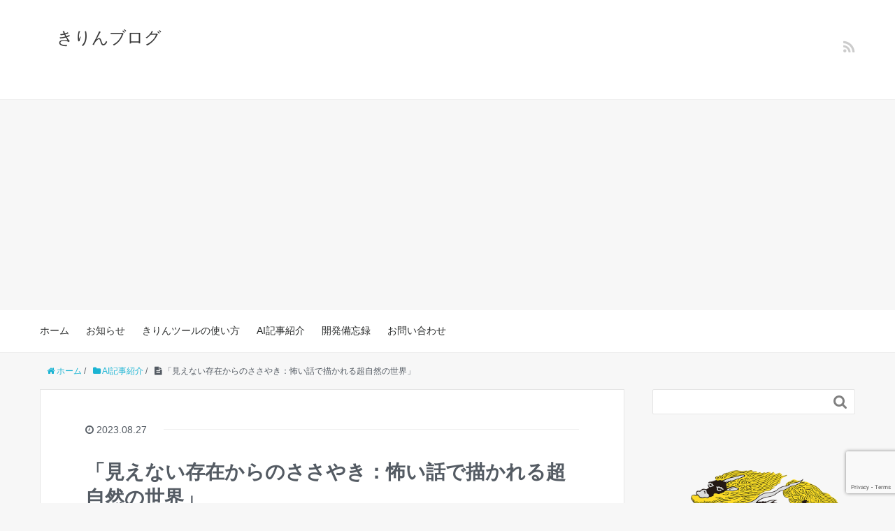

--- FILE ---
content_type: text/html; charset=UTF-8
request_url: https://kirinblog.net/%E3%80%8C%E8%A6%8B%E3%81%88%E3%81%AA%E3%81%84%E5%AD%98%E5%9C%A8%E3%81%8B%E3%82%89%E3%81%AE%E3%81%95%E3%81%95%E3%82%84%E3%81%8D%EF%BC%9A%E6%80%96%E3%81%84%E8%A9%B1%E3%81%A7%E6%8F%8F%E3%81%8B%E3%82%8C/
body_size: 16655
content:
<!DOCTYPE HTML>
<html lang="ja">
<head prefix="og: http://ogp.me/ns# fb: http://ogp.me/ns/fb# article: http://ogp.me/ns/article#">
	<meta charset="UTF-8">
	
	<meta name="viewport" content="width=device-width,initial-scale=1.0">
	<!--[if lt IE 9]>
    <script src="http://html5shiv.googlecode.com/svn/trunk/html5.js"></script>
  <![endif]-->


		<!-- All in One SEO 4.4.5.1 - aioseo.com -->
		<title>「見えない存在からのささやき：怖い話で描かれる超自然の世界」 - きりんブログ</title>
		<meta name="description" content="1. &quot;霊的な現象の科学：超自然の世界を理解する&quot; 超自然の世界は、科学的な観点から見ると、非常に興味深いテー" />
		<meta name="robots" content="max-image-preview:large" />
		<link rel="canonical" href="https://kirinblog.net/%e3%80%8c%e8%a6%8b%e3%81%88%e3%81%aa%e3%81%84%e5%ad%98%e5%9c%a8%e3%81%8b%e3%82%89%e3%81%ae%e3%81%95%e3%81%95%e3%82%84%e3%81%8d%ef%bc%9a%e6%80%96%e3%81%84%e8%a9%b1%e3%81%a7%e6%8f%8f%e3%81%8b%e3%82%8c/" />
		<meta name="generator" content="All in One SEO (AIOSEO) 4.4.5.1" />
		<meta property="og:locale" content="ja_JP" />
		<meta property="og:site_name" content="きりんブログ - ブログアフィリエイトで稼ぎたい人のためのブログ" />
		<meta property="og:type" content="article" />
		<meta property="og:title" content="「見えない存在からのささやき：怖い話で描かれる超自然の世界」 - きりんブログ" />
		<meta property="og:description" content="1. &quot;霊的な現象の科学：超自然の世界を理解する&quot; 超自然の世界は、科学的な観点から見ると、非常に興味深いテー" />
		<meta property="og:url" content="https://kirinblog.net/%e3%80%8c%e8%a6%8b%e3%81%88%e3%81%aa%e3%81%84%e5%ad%98%e5%9c%a8%e3%81%8b%e3%82%89%e3%81%ae%e3%81%95%e3%81%95%e3%82%84%e3%81%8d%ef%bc%9a%e6%80%96%e3%81%84%e8%a9%b1%e3%81%a7%e6%8f%8f%e3%81%8b%e3%82%8c/" />
		<meta property="article:published_time" content="2023-08-27T09:41:40+00:00" />
		<meta property="article:modified_time" content="2023-08-27T09:41:40+00:00" />
		<meta name="twitter:card" content="summary_large_image" />
		<meta name="twitter:title" content="「見えない存在からのささやき：怖い話で描かれる超自然の世界」 - きりんブログ" />
		<meta name="twitter:description" content="1. &quot;霊的な現象の科学：超自然の世界を理解する&quot; 超自然の世界は、科学的な観点から見ると、非常に興味深いテー" />
		<script type="application/ld+json" class="aioseo-schema">
			{"@context":"https:\/\/schema.org","@graph":[{"@type":"BlogPosting","@id":"https:\/\/kirinblog.net\/%e3%80%8c%e8%a6%8b%e3%81%88%e3%81%aa%e3%81%84%e5%ad%98%e5%9c%a8%e3%81%8b%e3%82%89%e3%81%ae%e3%81%95%e3%81%95%e3%82%84%e3%81%8d%ef%bc%9a%e6%80%96%e3%81%84%e8%a9%b1%e3%81%a7%e6%8f%8f%e3%81%8b%e3%82%8c\/#blogposting","name":"\u300c\u898b\u3048\u306a\u3044\u5b58\u5728\u304b\u3089\u306e\u3055\u3055\u3084\u304d\uff1a\u6016\u3044\u8a71\u3067\u63cf\u304b\u308c\u308b\u8d85\u81ea\u7136\u306e\u4e16\u754c\u300d - \u304d\u308a\u3093\u30d6\u30ed\u30b0","headline":"\u300c\u898b\u3048\u306a\u3044\u5b58\u5728\u304b\u3089\u306e\u3055\u3055\u3084\u304d\uff1a\u6016\u3044\u8a71\u3067\u63cf\u304b\u308c\u308b\u8d85\u81ea\u7136\u306e\u4e16\u754c\u300d","author":{"@id":"https:\/\/kirinblog.net\/author\/kiringpt\/#author"},"publisher":{"@id":"https:\/\/kirinblog.net\/#organization"},"datePublished":"2023-08-27T09:41:40+00:00","dateModified":"2023-08-27T09:41:40+00:00","inLanguage":"ja","mainEntityOfPage":{"@id":"https:\/\/kirinblog.net\/%e3%80%8c%e8%a6%8b%e3%81%88%e3%81%aa%e3%81%84%e5%ad%98%e5%9c%a8%e3%81%8b%e3%82%89%e3%81%ae%e3%81%95%e3%81%95%e3%82%84%e3%81%8d%ef%bc%9a%e6%80%96%e3%81%84%e8%a9%b1%e3%81%a7%e6%8f%8f%e3%81%8b%e3%82%8c\/#webpage"},"isPartOf":{"@id":"https:\/\/kirinblog.net\/%e3%80%8c%e8%a6%8b%e3%81%88%e3%81%aa%e3%81%84%e5%ad%98%e5%9c%a8%e3%81%8b%e3%82%89%e3%81%ae%e3%81%95%e3%81%95%e3%82%84%e3%81%8d%ef%bc%9a%e6%80%96%e3%81%84%e8%a9%b1%e3%81%a7%e6%8f%8f%e3%81%8b%e3%82%8c\/#webpage"},"articleSection":"AI\u8a18\u4e8b\u7d39\u4ecb"},{"@type":"BreadcrumbList","@id":"https:\/\/kirinblog.net\/%e3%80%8c%e8%a6%8b%e3%81%88%e3%81%aa%e3%81%84%e5%ad%98%e5%9c%a8%e3%81%8b%e3%82%89%e3%81%ae%e3%81%95%e3%81%95%e3%82%84%e3%81%8d%ef%bc%9a%e6%80%96%e3%81%84%e8%a9%b1%e3%81%a7%e6%8f%8f%e3%81%8b%e3%82%8c\/#breadcrumblist","itemListElement":[{"@type":"ListItem","@id":"https:\/\/kirinblog.net\/#listItem","position":1,"item":{"@type":"WebPage","@id":"https:\/\/kirinblog.net\/","name":"\u30db\u30fc\u30e0","description":"\u30d6\u30ed\u30b0\u30a2\u30d5\u30a3\u30ea\u30a8\u30a4\u30c8\u3067\u7a3c\u304e\u305f\u3044\u4eba\u306e\u305f\u3081\u306e\u30d6\u30ed\u30b0","url":"https:\/\/kirinblog.net\/"},"nextItem":"https:\/\/kirinblog.net\/%e3%80%8c%e8%a6%8b%e3%81%88%e3%81%aa%e3%81%84%e5%ad%98%e5%9c%a8%e3%81%8b%e3%82%89%e3%81%ae%e3%81%95%e3%81%95%e3%82%84%e3%81%8d%ef%bc%9a%e6%80%96%e3%81%84%e8%a9%b1%e3%81%a7%e6%8f%8f%e3%81%8b%e3%82%8c\/#listItem"},{"@type":"ListItem","@id":"https:\/\/kirinblog.net\/%e3%80%8c%e8%a6%8b%e3%81%88%e3%81%aa%e3%81%84%e5%ad%98%e5%9c%a8%e3%81%8b%e3%82%89%e3%81%ae%e3%81%95%e3%81%95%e3%82%84%e3%81%8d%ef%bc%9a%e6%80%96%e3%81%84%e8%a9%b1%e3%81%a7%e6%8f%8f%e3%81%8b%e3%82%8c\/#listItem","position":2,"item":{"@type":"WebPage","@id":"https:\/\/kirinblog.net\/%e3%80%8c%e8%a6%8b%e3%81%88%e3%81%aa%e3%81%84%e5%ad%98%e5%9c%a8%e3%81%8b%e3%82%89%e3%81%ae%e3%81%95%e3%81%95%e3%82%84%e3%81%8d%ef%bc%9a%e6%80%96%e3%81%84%e8%a9%b1%e3%81%a7%e6%8f%8f%e3%81%8b%e3%82%8c\/","name":"\u300c\u898b\u3048\u306a\u3044\u5b58\u5728\u304b\u3089\u306e\u3055\u3055\u3084\u304d\uff1a\u6016\u3044\u8a71\u3067\u63cf\u304b\u308c\u308b\u8d85\u81ea\u7136\u306e\u4e16\u754c\u300d","description":"1. \"\u970a\u7684\u306a\u73fe\u8c61\u306e\u79d1\u5b66\uff1a\u8d85\u81ea\u7136\u306e\u4e16\u754c\u3092\u7406\u89e3\u3059\u308b\" \u8d85\u81ea\u7136\u306e\u4e16\u754c\u306f\u3001\u79d1\u5b66\u7684\u306a\u89b3\u70b9\u304b\u3089\u898b\u308b\u3068\u3001\u975e\u5e38\u306b\u8208\u5473\u6df1\u3044\u30c6\u30fc","url":"https:\/\/kirinblog.net\/%e3%80%8c%e8%a6%8b%e3%81%88%e3%81%aa%e3%81%84%e5%ad%98%e5%9c%a8%e3%81%8b%e3%82%89%e3%81%ae%e3%81%95%e3%81%95%e3%82%84%e3%81%8d%ef%bc%9a%e6%80%96%e3%81%84%e8%a9%b1%e3%81%a7%e6%8f%8f%e3%81%8b%e3%82%8c\/"},"previousItem":"https:\/\/kirinblog.net\/#listItem"}]},{"@type":"Organization","@id":"https:\/\/kirinblog.net\/#organization","name":"\u304d\u308a\u3093\u30d6\u30ed\u30b0","url":"https:\/\/kirinblog.net\/"},{"@type":"Person","@id":"https:\/\/kirinblog.net\/author\/kiringpt\/#author","url":"https:\/\/kirinblog.net\/author\/kiringpt\/","name":"\u592a\u90ce \u304d\u308a\u3093","image":{"@type":"ImageObject","@id":"https:\/\/kirinblog.net\/%e3%80%8c%e8%a6%8b%e3%81%88%e3%81%aa%e3%81%84%e5%ad%98%e5%9c%a8%e3%81%8b%e3%82%89%e3%81%ae%e3%81%95%e3%81%95%e3%82%84%e3%81%8d%ef%bc%9a%e6%80%96%e3%81%84%e8%a9%b1%e3%81%a7%e6%8f%8f%e3%81%8b%e3%82%8c\/#authorImage","url":"https:\/\/kirinblog.net\/wp-content\/plugins\/ultimate-member\/assets\/img\/default_avatar.jpg","width":96,"height":96,"caption":"\u592a\u90ce \u304d\u308a\u3093"}},{"@type":"WebPage","@id":"https:\/\/kirinblog.net\/%e3%80%8c%e8%a6%8b%e3%81%88%e3%81%aa%e3%81%84%e5%ad%98%e5%9c%a8%e3%81%8b%e3%82%89%e3%81%ae%e3%81%95%e3%81%95%e3%82%84%e3%81%8d%ef%bc%9a%e6%80%96%e3%81%84%e8%a9%b1%e3%81%a7%e6%8f%8f%e3%81%8b%e3%82%8c\/#webpage","url":"https:\/\/kirinblog.net\/%e3%80%8c%e8%a6%8b%e3%81%88%e3%81%aa%e3%81%84%e5%ad%98%e5%9c%a8%e3%81%8b%e3%82%89%e3%81%ae%e3%81%95%e3%81%95%e3%82%84%e3%81%8d%ef%bc%9a%e6%80%96%e3%81%84%e8%a9%b1%e3%81%a7%e6%8f%8f%e3%81%8b%e3%82%8c\/","name":"\u300c\u898b\u3048\u306a\u3044\u5b58\u5728\u304b\u3089\u306e\u3055\u3055\u3084\u304d\uff1a\u6016\u3044\u8a71\u3067\u63cf\u304b\u308c\u308b\u8d85\u81ea\u7136\u306e\u4e16\u754c\u300d - \u304d\u308a\u3093\u30d6\u30ed\u30b0","description":"1. \"\u970a\u7684\u306a\u73fe\u8c61\u306e\u79d1\u5b66\uff1a\u8d85\u81ea\u7136\u306e\u4e16\u754c\u3092\u7406\u89e3\u3059\u308b\" \u8d85\u81ea\u7136\u306e\u4e16\u754c\u306f\u3001\u79d1\u5b66\u7684\u306a\u89b3\u70b9\u304b\u3089\u898b\u308b\u3068\u3001\u975e\u5e38\u306b\u8208\u5473\u6df1\u3044\u30c6\u30fc","inLanguage":"ja","isPartOf":{"@id":"https:\/\/kirinblog.net\/#website"},"breadcrumb":{"@id":"https:\/\/kirinblog.net\/%e3%80%8c%e8%a6%8b%e3%81%88%e3%81%aa%e3%81%84%e5%ad%98%e5%9c%a8%e3%81%8b%e3%82%89%e3%81%ae%e3%81%95%e3%81%95%e3%82%84%e3%81%8d%ef%bc%9a%e6%80%96%e3%81%84%e8%a9%b1%e3%81%a7%e6%8f%8f%e3%81%8b%e3%82%8c\/#breadcrumblist"},"author":{"@id":"https:\/\/kirinblog.net\/author\/kiringpt\/#author"},"creator":{"@id":"https:\/\/kirinblog.net\/author\/kiringpt\/#author"},"datePublished":"2023-08-27T09:41:40+00:00","dateModified":"2023-08-27T09:41:40+00:00"},{"@type":"WebSite","@id":"https:\/\/kirinblog.net\/#website","url":"https:\/\/kirinblog.net\/","name":"\u304d\u308a\u3093\u30d6\u30ed\u30b0","description":"\u30d6\u30ed\u30b0\u30a2\u30d5\u30a3\u30ea\u30a8\u30a4\u30c8\u3067\u7a3c\u304e\u305f\u3044\u4eba\u306e\u305f\u3081\u306e\u30d6\u30ed\u30b0","inLanguage":"ja","publisher":{"@id":"https:\/\/kirinblog.net\/#organization"}}]}
		</script>
		<!-- All in One SEO -->

<meta name="keywords" content="" />
<meta name="description" content="

    
1. "霊的な現象の科学：超自然の世界を理解する"

    
超自然の世界は、科学的な観点から見ると、非常に興味深いテーマです。一部の人々は、霊的な現象を信じ、経験したと主張しますが、科学者たちはこれらの現象を説明するための" />
<meta name="robots" content="index" />
<meta property="fb:admins" content="" />
<meta property="fb:app_id" content="" />
<meta property="og:title" content="「見えない存在からのささやき：怖い話で描かれる超自然の世界」" />
<meta property="og:type" content="article" />
<meta property="og:description" content="

    
1. &quot;霊的な現象の科学：超自然の世界を理解する&quot;

    
超自然の世界は、科学的な観点から見ると、非常に興味深いテーマです。一部の人々は、霊的な現象を信じ、経験したと主張しますが、科学者たちはこれらの現象を説明するための" />
<meta property="og:url" content="https://kirinblog.net/%e3%80%8c%e8%a6%8b%e3%81%88%e3%81%aa%e3%81%84%e5%ad%98%e5%9c%a8%e3%81%8b%e3%82%89%e3%81%ae%e3%81%95%e3%81%95%e3%82%84%e3%81%8d%ef%bc%9a%e6%80%96%e3%81%84%e8%a9%b1%e3%81%a7%e6%8f%8f%e3%81%8b%e3%82%8c/" />
<meta property="og:image" content="" />
<meta property="og:locale" content="ja_JP" />
<meta property="og:site_name" content="きりんブログ" />
<link href="https://plus.google.com/" rel="publisher" />
<link rel="alternate" type="application/rss+xml" title="きりんブログ &raquo; 「見えない存在からのささやき：怖い話で描かれる超自然の世界」 のコメントのフィード" href="https://kirinblog.net/%e3%80%8c%e8%a6%8b%e3%81%88%e3%81%aa%e3%81%84%e5%ad%98%e5%9c%a8%e3%81%8b%e3%82%89%e3%81%ae%e3%81%95%e3%81%95%e3%82%84%e3%81%8d%ef%bc%9a%e6%80%96%e3%81%84%e8%a9%b1%e3%81%a7%e6%8f%8f%e3%81%8b%e3%82%8c/feed/" />
		<!-- This site uses the Google Analytics by MonsterInsights plugin v8.28.0 - Using Analytics tracking - https://www.monsterinsights.com/ -->
							<script src="//www.googletagmanager.com/gtag/js?id=G-Y5S6B33L44"  data-cfasync="false" data-wpfc-render="false" type="text/javascript" async></script>
			<script data-cfasync="false" data-wpfc-render="false" type="text/javascript">
				var mi_version = '8.28.0';
				var mi_track_user = true;
				var mi_no_track_reason = '';
								var MonsterInsightsDefaultLocations = {"page_location":"https:\/\/kirinblog.net\/%E3%80%8C%E8%A6%8B%E3%81%88%E3%81%AA%E3%81%84%E5%AD%98%E5%9C%A8%E3%81%8B%E3%82%89%E3%81%AE%E3%81%95%E3%81%95%E3%82%84%E3%81%8D%EF%BC%9A%E6%80%96%E3%81%84%E8%A9%B1%E3%81%A7%E6%8F%8F%E3%81%8B%E3%82%8C\/"};
				if ( typeof MonsterInsightsPrivacyGuardFilter === 'function' ) {
					var MonsterInsightsLocations = (typeof MonsterInsightsExcludeQuery === 'object') ? MonsterInsightsPrivacyGuardFilter( MonsterInsightsExcludeQuery ) : MonsterInsightsPrivacyGuardFilter( MonsterInsightsDefaultLocations );
				} else {
					var MonsterInsightsLocations = (typeof MonsterInsightsExcludeQuery === 'object') ? MonsterInsightsExcludeQuery : MonsterInsightsDefaultLocations;
				}

								var disableStrs = [
										'ga-disable-G-Y5S6B33L44',
									];

				/* Function to detect opted out users */
				function __gtagTrackerIsOptedOut() {
					for (var index = 0; index < disableStrs.length; index++) {
						if (document.cookie.indexOf(disableStrs[index] + '=true') > -1) {
							return true;
						}
					}

					return false;
				}

				/* Disable tracking if the opt-out cookie exists. */
				if (__gtagTrackerIsOptedOut()) {
					for (var index = 0; index < disableStrs.length; index++) {
						window[disableStrs[index]] = true;
					}
				}

				/* Opt-out function */
				function __gtagTrackerOptout() {
					for (var index = 0; index < disableStrs.length; index++) {
						document.cookie = disableStrs[index] + '=true; expires=Thu, 31 Dec 2099 23:59:59 UTC; path=/';
						window[disableStrs[index]] = true;
					}
				}

				if ('undefined' === typeof gaOptout) {
					function gaOptout() {
						__gtagTrackerOptout();
					}
				}
								window.dataLayer = window.dataLayer || [];

				window.MonsterInsightsDualTracker = {
					helpers: {},
					trackers: {},
				};
				if (mi_track_user) {
					function __gtagDataLayer() {
						dataLayer.push(arguments);
					}

					function __gtagTracker(type, name, parameters) {
						if (!parameters) {
							parameters = {};
						}

						if (parameters.send_to) {
							__gtagDataLayer.apply(null, arguments);
							return;
						}

						if (type === 'event') {
														parameters.send_to = monsterinsights_frontend.v4_id;
							var hookName = name;
							if (typeof parameters['event_category'] !== 'undefined') {
								hookName = parameters['event_category'] + ':' + name;
							}

							if (typeof MonsterInsightsDualTracker.trackers[hookName] !== 'undefined') {
								MonsterInsightsDualTracker.trackers[hookName](parameters);
							} else {
								__gtagDataLayer('event', name, parameters);
							}
							
						} else {
							__gtagDataLayer.apply(null, arguments);
						}
					}

					__gtagTracker('js', new Date());
					__gtagTracker('set', {
						'developer_id.dZGIzZG': true,
											});
					if ( MonsterInsightsLocations.page_location ) {
						__gtagTracker('set', MonsterInsightsLocations);
					}
										__gtagTracker('config', 'G-Y5S6B33L44', {"forceSSL":"true","link_attribution":"true"} );
															window.gtag = __gtagTracker;										(function () {
						/* https://developers.google.com/analytics/devguides/collection/analyticsjs/ */
						/* ga and __gaTracker compatibility shim. */
						var noopfn = function () {
							return null;
						};
						var newtracker = function () {
							return new Tracker();
						};
						var Tracker = function () {
							return null;
						};
						var p = Tracker.prototype;
						p.get = noopfn;
						p.set = noopfn;
						p.send = function () {
							var args = Array.prototype.slice.call(arguments);
							args.unshift('send');
							__gaTracker.apply(null, args);
						};
						var __gaTracker = function () {
							var len = arguments.length;
							if (len === 0) {
								return;
							}
							var f = arguments[len - 1];
							if (typeof f !== 'object' || f === null || typeof f.hitCallback !== 'function') {
								if ('send' === arguments[0]) {
									var hitConverted, hitObject = false, action;
									if ('event' === arguments[1]) {
										if ('undefined' !== typeof arguments[3]) {
											hitObject = {
												'eventAction': arguments[3],
												'eventCategory': arguments[2],
												'eventLabel': arguments[4],
												'value': arguments[5] ? arguments[5] : 1,
											}
										}
									}
									if ('pageview' === arguments[1]) {
										if ('undefined' !== typeof arguments[2]) {
											hitObject = {
												'eventAction': 'page_view',
												'page_path': arguments[2],
											}
										}
									}
									if (typeof arguments[2] === 'object') {
										hitObject = arguments[2];
									}
									if (typeof arguments[5] === 'object') {
										Object.assign(hitObject, arguments[5]);
									}
									if ('undefined' !== typeof arguments[1].hitType) {
										hitObject = arguments[1];
										if ('pageview' === hitObject.hitType) {
											hitObject.eventAction = 'page_view';
										}
									}
									if (hitObject) {
										action = 'timing' === arguments[1].hitType ? 'timing_complete' : hitObject.eventAction;
										hitConverted = mapArgs(hitObject);
										__gtagTracker('event', action, hitConverted);
									}
								}
								return;
							}

							function mapArgs(args) {
								var arg, hit = {};
								var gaMap = {
									'eventCategory': 'event_category',
									'eventAction': 'event_action',
									'eventLabel': 'event_label',
									'eventValue': 'event_value',
									'nonInteraction': 'non_interaction',
									'timingCategory': 'event_category',
									'timingVar': 'name',
									'timingValue': 'value',
									'timingLabel': 'event_label',
									'page': 'page_path',
									'location': 'page_location',
									'title': 'page_title',
									'referrer' : 'page_referrer',
								};
								for (arg in args) {
																		if (!(!args.hasOwnProperty(arg) || !gaMap.hasOwnProperty(arg))) {
										hit[gaMap[arg]] = args[arg];
									} else {
										hit[arg] = args[arg];
									}
								}
								return hit;
							}

							try {
								f.hitCallback();
							} catch (ex) {
							}
						};
						__gaTracker.create = newtracker;
						__gaTracker.getByName = newtracker;
						__gaTracker.getAll = function () {
							return [];
						};
						__gaTracker.remove = noopfn;
						__gaTracker.loaded = true;
						window['__gaTracker'] = __gaTracker;
					})();
									} else {
										console.log("");
					(function () {
						function __gtagTracker() {
							return null;
						}

						window['__gtagTracker'] = __gtagTracker;
						window['gtag'] = __gtagTracker;
					})();
									}
			</script>
				<!-- / Google Analytics by MonsterInsights -->
		<script type="text/javascript">
window._wpemojiSettings = {"baseUrl":"https:\/\/s.w.org\/images\/core\/emoji\/14.0.0\/72x72\/","ext":".png","svgUrl":"https:\/\/s.w.org\/images\/core\/emoji\/14.0.0\/svg\/","svgExt":".svg","source":{"concatemoji":"https:\/\/kirinblog.net\/wp-includes\/js\/wp-emoji-release.min.js?ver=6.2.8"}};
/*! This file is auto-generated */
!function(e,a,t){var n,r,o,i=a.createElement("canvas"),p=i.getContext&&i.getContext("2d");function s(e,t){p.clearRect(0,0,i.width,i.height),p.fillText(e,0,0);e=i.toDataURL();return p.clearRect(0,0,i.width,i.height),p.fillText(t,0,0),e===i.toDataURL()}function c(e){var t=a.createElement("script");t.src=e,t.defer=t.type="text/javascript",a.getElementsByTagName("head")[0].appendChild(t)}for(o=Array("flag","emoji"),t.supports={everything:!0,everythingExceptFlag:!0},r=0;r<o.length;r++)t.supports[o[r]]=function(e){if(p&&p.fillText)switch(p.textBaseline="top",p.font="600 32px Arial",e){case"flag":return s("\ud83c\udff3\ufe0f\u200d\u26a7\ufe0f","\ud83c\udff3\ufe0f\u200b\u26a7\ufe0f")?!1:!s("\ud83c\uddfa\ud83c\uddf3","\ud83c\uddfa\u200b\ud83c\uddf3")&&!s("\ud83c\udff4\udb40\udc67\udb40\udc62\udb40\udc65\udb40\udc6e\udb40\udc67\udb40\udc7f","\ud83c\udff4\u200b\udb40\udc67\u200b\udb40\udc62\u200b\udb40\udc65\u200b\udb40\udc6e\u200b\udb40\udc67\u200b\udb40\udc7f");case"emoji":return!s("\ud83e\udef1\ud83c\udffb\u200d\ud83e\udef2\ud83c\udfff","\ud83e\udef1\ud83c\udffb\u200b\ud83e\udef2\ud83c\udfff")}return!1}(o[r]),t.supports.everything=t.supports.everything&&t.supports[o[r]],"flag"!==o[r]&&(t.supports.everythingExceptFlag=t.supports.everythingExceptFlag&&t.supports[o[r]]);t.supports.everythingExceptFlag=t.supports.everythingExceptFlag&&!t.supports.flag,t.DOMReady=!1,t.readyCallback=function(){t.DOMReady=!0},t.supports.everything||(n=function(){t.readyCallback()},a.addEventListener?(a.addEventListener("DOMContentLoaded",n,!1),e.addEventListener("load",n,!1)):(e.attachEvent("onload",n),a.attachEvent("onreadystatechange",function(){"complete"===a.readyState&&t.readyCallback()})),(e=t.source||{}).concatemoji?c(e.concatemoji):e.wpemoji&&e.twemoji&&(c(e.twemoji),c(e.wpemoji)))}(window,document,window._wpemojiSettings);
</script>
<style type="text/css">
img.wp-smiley,
img.emoji {
	display: inline !important;
	border: none !important;
	box-shadow: none !important;
	height: 1em !important;
	width: 1em !important;
	margin: 0 0.07em !important;
	vertical-align: -0.1em !important;
	background: none !important;
	padding: 0 !important;
}
</style>
	<link rel='stylesheet' id='base-css-css' href='https://kirinblog.net/wp-content/themes/xeory_base/base.css?ver=6.2.8' type='text/css' media='all' />
<link rel='stylesheet' id='font-awesome-css' href='https://kirinblog.net/wp-content/themes/xeory_base/lib/fonts/font-awesome-4.5.0/css/font-awesome.min.css?ver=6.2.8' type='text/css' media='all' />
<link rel='stylesheet' id='wp-block-library-css' href='https://kirinblog.net/wp-includes/css/dist/block-library/style.min.css?ver=6.2.8' type='text/css' media='all' />
<link rel='stylesheet' id='liquid-block-speech-css' href='https://kirinblog.net/wp-content/plugins/liquid-speech-balloon/css/block.css?ver=6.2.8' type='text/css' media='all' />
<link rel='stylesheet' id='helpie-faq-bundle-styles-css' href='https://kirinblog.net/wp-content/plugins/helpie-faq/assets/bundles/main.app.css?ver=1.9.19' type='text/css' media='all' />
<link rel='stylesheet' id='classic-theme-styles-css' href='https://kirinblog.net/wp-includes/css/classic-themes.min.css?ver=6.2.8' type='text/css' media='all' />
<style id='global-styles-inline-css' type='text/css'>
body{--wp--preset--color--black: #000000;--wp--preset--color--cyan-bluish-gray: #abb8c3;--wp--preset--color--white: #ffffff;--wp--preset--color--pale-pink: #f78da7;--wp--preset--color--vivid-red: #cf2e2e;--wp--preset--color--luminous-vivid-orange: #ff6900;--wp--preset--color--luminous-vivid-amber: #fcb900;--wp--preset--color--light-green-cyan: #7bdcb5;--wp--preset--color--vivid-green-cyan: #00d084;--wp--preset--color--pale-cyan-blue: #8ed1fc;--wp--preset--color--vivid-cyan-blue: #0693e3;--wp--preset--color--vivid-purple: #9b51e0;--wp--preset--gradient--vivid-cyan-blue-to-vivid-purple: linear-gradient(135deg,rgba(6,147,227,1) 0%,rgb(155,81,224) 100%);--wp--preset--gradient--light-green-cyan-to-vivid-green-cyan: linear-gradient(135deg,rgb(122,220,180) 0%,rgb(0,208,130) 100%);--wp--preset--gradient--luminous-vivid-amber-to-luminous-vivid-orange: linear-gradient(135deg,rgba(252,185,0,1) 0%,rgba(255,105,0,1) 100%);--wp--preset--gradient--luminous-vivid-orange-to-vivid-red: linear-gradient(135deg,rgba(255,105,0,1) 0%,rgb(207,46,46) 100%);--wp--preset--gradient--very-light-gray-to-cyan-bluish-gray: linear-gradient(135deg,rgb(238,238,238) 0%,rgb(169,184,195) 100%);--wp--preset--gradient--cool-to-warm-spectrum: linear-gradient(135deg,rgb(74,234,220) 0%,rgb(151,120,209) 20%,rgb(207,42,186) 40%,rgb(238,44,130) 60%,rgb(251,105,98) 80%,rgb(254,248,76) 100%);--wp--preset--gradient--blush-light-purple: linear-gradient(135deg,rgb(255,206,236) 0%,rgb(152,150,240) 100%);--wp--preset--gradient--blush-bordeaux: linear-gradient(135deg,rgb(254,205,165) 0%,rgb(254,45,45) 50%,rgb(107,0,62) 100%);--wp--preset--gradient--luminous-dusk: linear-gradient(135deg,rgb(255,203,112) 0%,rgb(199,81,192) 50%,rgb(65,88,208) 100%);--wp--preset--gradient--pale-ocean: linear-gradient(135deg,rgb(255,245,203) 0%,rgb(182,227,212) 50%,rgb(51,167,181) 100%);--wp--preset--gradient--electric-grass: linear-gradient(135deg,rgb(202,248,128) 0%,rgb(113,206,126) 100%);--wp--preset--gradient--midnight: linear-gradient(135deg,rgb(2,3,129) 0%,rgb(40,116,252) 100%);--wp--preset--duotone--dark-grayscale: url('#wp-duotone-dark-grayscale');--wp--preset--duotone--grayscale: url('#wp-duotone-grayscale');--wp--preset--duotone--purple-yellow: url('#wp-duotone-purple-yellow');--wp--preset--duotone--blue-red: url('#wp-duotone-blue-red');--wp--preset--duotone--midnight: url('#wp-duotone-midnight');--wp--preset--duotone--magenta-yellow: url('#wp-duotone-magenta-yellow');--wp--preset--duotone--purple-green: url('#wp-duotone-purple-green');--wp--preset--duotone--blue-orange: url('#wp-duotone-blue-orange');--wp--preset--font-size--small: 13px;--wp--preset--font-size--medium: 20px;--wp--preset--font-size--large: 36px;--wp--preset--font-size--x-large: 42px;--wp--preset--spacing--20: 0.44rem;--wp--preset--spacing--30: 0.67rem;--wp--preset--spacing--40: 1rem;--wp--preset--spacing--50: 1.5rem;--wp--preset--spacing--60: 2.25rem;--wp--preset--spacing--70: 3.38rem;--wp--preset--spacing--80: 5.06rem;--wp--preset--shadow--natural: 6px 6px 9px rgba(0, 0, 0, 0.2);--wp--preset--shadow--deep: 12px 12px 50px rgba(0, 0, 0, 0.4);--wp--preset--shadow--sharp: 6px 6px 0px rgba(0, 0, 0, 0.2);--wp--preset--shadow--outlined: 6px 6px 0px -3px rgba(255, 255, 255, 1), 6px 6px rgba(0, 0, 0, 1);--wp--preset--shadow--crisp: 6px 6px 0px rgba(0, 0, 0, 1);}:where(.is-layout-flex){gap: 0.5em;}body .is-layout-flow > .alignleft{float: left;margin-inline-start: 0;margin-inline-end: 2em;}body .is-layout-flow > .alignright{float: right;margin-inline-start: 2em;margin-inline-end: 0;}body .is-layout-flow > .aligncenter{margin-left: auto !important;margin-right: auto !important;}body .is-layout-constrained > .alignleft{float: left;margin-inline-start: 0;margin-inline-end: 2em;}body .is-layout-constrained > .alignright{float: right;margin-inline-start: 2em;margin-inline-end: 0;}body .is-layout-constrained > .aligncenter{margin-left: auto !important;margin-right: auto !important;}body .is-layout-constrained > :where(:not(.alignleft):not(.alignright):not(.alignfull)){max-width: var(--wp--style--global--content-size);margin-left: auto !important;margin-right: auto !important;}body .is-layout-constrained > .alignwide{max-width: var(--wp--style--global--wide-size);}body .is-layout-flex{display: flex;}body .is-layout-flex{flex-wrap: wrap;align-items: center;}body .is-layout-flex > *{margin: 0;}:where(.wp-block-columns.is-layout-flex){gap: 2em;}.has-black-color{color: var(--wp--preset--color--black) !important;}.has-cyan-bluish-gray-color{color: var(--wp--preset--color--cyan-bluish-gray) !important;}.has-white-color{color: var(--wp--preset--color--white) !important;}.has-pale-pink-color{color: var(--wp--preset--color--pale-pink) !important;}.has-vivid-red-color{color: var(--wp--preset--color--vivid-red) !important;}.has-luminous-vivid-orange-color{color: var(--wp--preset--color--luminous-vivid-orange) !important;}.has-luminous-vivid-amber-color{color: var(--wp--preset--color--luminous-vivid-amber) !important;}.has-light-green-cyan-color{color: var(--wp--preset--color--light-green-cyan) !important;}.has-vivid-green-cyan-color{color: var(--wp--preset--color--vivid-green-cyan) !important;}.has-pale-cyan-blue-color{color: var(--wp--preset--color--pale-cyan-blue) !important;}.has-vivid-cyan-blue-color{color: var(--wp--preset--color--vivid-cyan-blue) !important;}.has-vivid-purple-color{color: var(--wp--preset--color--vivid-purple) !important;}.has-black-background-color{background-color: var(--wp--preset--color--black) !important;}.has-cyan-bluish-gray-background-color{background-color: var(--wp--preset--color--cyan-bluish-gray) !important;}.has-white-background-color{background-color: var(--wp--preset--color--white) !important;}.has-pale-pink-background-color{background-color: var(--wp--preset--color--pale-pink) !important;}.has-vivid-red-background-color{background-color: var(--wp--preset--color--vivid-red) !important;}.has-luminous-vivid-orange-background-color{background-color: var(--wp--preset--color--luminous-vivid-orange) !important;}.has-luminous-vivid-amber-background-color{background-color: var(--wp--preset--color--luminous-vivid-amber) !important;}.has-light-green-cyan-background-color{background-color: var(--wp--preset--color--light-green-cyan) !important;}.has-vivid-green-cyan-background-color{background-color: var(--wp--preset--color--vivid-green-cyan) !important;}.has-pale-cyan-blue-background-color{background-color: var(--wp--preset--color--pale-cyan-blue) !important;}.has-vivid-cyan-blue-background-color{background-color: var(--wp--preset--color--vivid-cyan-blue) !important;}.has-vivid-purple-background-color{background-color: var(--wp--preset--color--vivid-purple) !important;}.has-black-border-color{border-color: var(--wp--preset--color--black) !important;}.has-cyan-bluish-gray-border-color{border-color: var(--wp--preset--color--cyan-bluish-gray) !important;}.has-white-border-color{border-color: var(--wp--preset--color--white) !important;}.has-pale-pink-border-color{border-color: var(--wp--preset--color--pale-pink) !important;}.has-vivid-red-border-color{border-color: var(--wp--preset--color--vivid-red) !important;}.has-luminous-vivid-orange-border-color{border-color: var(--wp--preset--color--luminous-vivid-orange) !important;}.has-luminous-vivid-amber-border-color{border-color: var(--wp--preset--color--luminous-vivid-amber) !important;}.has-light-green-cyan-border-color{border-color: var(--wp--preset--color--light-green-cyan) !important;}.has-vivid-green-cyan-border-color{border-color: var(--wp--preset--color--vivid-green-cyan) !important;}.has-pale-cyan-blue-border-color{border-color: var(--wp--preset--color--pale-cyan-blue) !important;}.has-vivid-cyan-blue-border-color{border-color: var(--wp--preset--color--vivid-cyan-blue) !important;}.has-vivid-purple-border-color{border-color: var(--wp--preset--color--vivid-purple) !important;}.has-vivid-cyan-blue-to-vivid-purple-gradient-background{background: var(--wp--preset--gradient--vivid-cyan-blue-to-vivid-purple) !important;}.has-light-green-cyan-to-vivid-green-cyan-gradient-background{background: var(--wp--preset--gradient--light-green-cyan-to-vivid-green-cyan) !important;}.has-luminous-vivid-amber-to-luminous-vivid-orange-gradient-background{background: var(--wp--preset--gradient--luminous-vivid-amber-to-luminous-vivid-orange) !important;}.has-luminous-vivid-orange-to-vivid-red-gradient-background{background: var(--wp--preset--gradient--luminous-vivid-orange-to-vivid-red) !important;}.has-very-light-gray-to-cyan-bluish-gray-gradient-background{background: var(--wp--preset--gradient--very-light-gray-to-cyan-bluish-gray) !important;}.has-cool-to-warm-spectrum-gradient-background{background: var(--wp--preset--gradient--cool-to-warm-spectrum) !important;}.has-blush-light-purple-gradient-background{background: var(--wp--preset--gradient--blush-light-purple) !important;}.has-blush-bordeaux-gradient-background{background: var(--wp--preset--gradient--blush-bordeaux) !important;}.has-luminous-dusk-gradient-background{background: var(--wp--preset--gradient--luminous-dusk) !important;}.has-pale-ocean-gradient-background{background: var(--wp--preset--gradient--pale-ocean) !important;}.has-electric-grass-gradient-background{background: var(--wp--preset--gradient--electric-grass) !important;}.has-midnight-gradient-background{background: var(--wp--preset--gradient--midnight) !important;}.has-small-font-size{font-size: var(--wp--preset--font-size--small) !important;}.has-medium-font-size{font-size: var(--wp--preset--font-size--medium) !important;}.has-large-font-size{font-size: var(--wp--preset--font-size--large) !important;}.has-x-large-font-size{font-size: var(--wp--preset--font-size--x-large) !important;}
.wp-block-navigation a:where(:not(.wp-element-button)){color: inherit;}
:where(.wp-block-columns.is-layout-flex){gap: 2em;}
.wp-block-pullquote{font-size: 1.5em;line-height: 1.6;}
</style>
<link rel='stylesheet' id='ccchildpagescss-css' href='https://kirinblog.net/wp-content/plugins/cc-child-pages/includes/css/styles.css?ver=1.43' type='text/css' media='all' />
<link rel='stylesheet' id='ccchildpagesskincss-css' href='https://kirinblog.net/wp-content/plugins/cc-child-pages/includes/css/skins.css?ver=1.43' type='text/css' media='all' />
<!--[if lt IE 8]>
<link rel='stylesheet' id='ccchildpagesiecss-css' href='https://kirinblog.net/wp-content/plugins/cc-child-pages/includes/css/styles.ie.css?ver=1.43' type='text/css' media='all' />
<![endif]-->
<link rel='stylesheet' id='contact-form-7-css' href='https://kirinblog.net/wp-content/plugins/contact-form-7/includes/css/styles.css?ver=5.8.7' type='text/css' media='all' />
<link rel='stylesheet' id='toc-screen-css' href='https://kirinblog.net/wp-content/plugins/table-of-contents-plus/screen.min.css?ver=2411.1' type='text/css' media='all' />
<style id='toc-screen-inline-css' type='text/css'>
div#toc_container {width: 100%;}
</style>
<link rel='stylesheet' id='parent-style-css' href='https://kirinblog.net/wp-content/themes/xeory_base/style.css?ver=6.2.8' type='text/css' media='all' />
<link rel='stylesheet' id='main-css-css' href='https://kirinblog.net/wp-content/themes/xeory_child/style.css?ver=6.2.8' type='text/css' media='all' />
<link rel='stylesheet' id='hcb-style-css' href='https://kirinblog.net/wp-content/plugins/highlighting-code-block/build/css/hcb--light.css?ver=2.0.1' type='text/css' media='all' />
<style id='hcb-style-inline-css' type='text/css'>
:root{--hcb--fz--base: 14px}:root{--hcb--fz--mobile: 13px}:root{--hcb--ff:Menlo, Consolas, "Hiragino Kaku Gothic ProN", "Hiragino Sans", Meiryo, sans-serif;}
</style>
<link rel='stylesheet' id='um_modal-css' href='https://kirinblog.net/wp-content/plugins/ultimate-member/assets/css/um-modal.min.css?ver=2.10.6' type='text/css' media='all' />
<link rel='stylesheet' id='um_ui-css' href='https://kirinblog.net/wp-content/plugins/ultimate-member/assets/libs/jquery-ui/jquery-ui.min.css?ver=1.13.2' type='text/css' media='all' />
<link rel='stylesheet' id='um_tipsy-css' href='https://kirinblog.net/wp-content/plugins/ultimate-member/assets/libs/tipsy/tipsy.min.css?ver=1.0.0a' type='text/css' media='all' />
<link rel='stylesheet' id='um_raty-css' href='https://kirinblog.net/wp-content/plugins/ultimate-member/assets/libs/raty/um-raty.min.css?ver=2.6.0' type='text/css' media='all' />
<link rel='stylesheet' id='select2-css' href='https://kirinblog.net/wp-content/plugins/ultimate-member/assets/libs/select2/select2.min.css?ver=4.0.13' type='text/css' media='all' />
<link rel='stylesheet' id='um_fileupload-css' href='https://kirinblog.net/wp-content/plugins/ultimate-member/assets/css/um-fileupload.min.css?ver=2.10.6' type='text/css' media='all' />
<link rel='stylesheet' id='um_confirm-css' href='https://kirinblog.net/wp-content/plugins/ultimate-member/assets/libs/um-confirm/um-confirm.min.css?ver=1.0' type='text/css' media='all' />
<link rel='stylesheet' id='um_datetime-css' href='https://kirinblog.net/wp-content/plugins/ultimate-member/assets/libs/pickadate/default.min.css?ver=3.6.2' type='text/css' media='all' />
<link rel='stylesheet' id='um_datetime_date-css' href='https://kirinblog.net/wp-content/plugins/ultimate-member/assets/libs/pickadate/default.date.min.css?ver=3.6.2' type='text/css' media='all' />
<link rel='stylesheet' id='um_datetime_time-css' href='https://kirinblog.net/wp-content/plugins/ultimate-member/assets/libs/pickadate/default.time.min.css?ver=3.6.2' type='text/css' media='all' />
<link rel='stylesheet' id='um_fonticons_ii-css' href='https://kirinblog.net/wp-content/plugins/ultimate-member/assets/libs/legacy/fonticons/fonticons-ii.min.css?ver=2.10.6' type='text/css' media='all' />
<link rel='stylesheet' id='um_fonticons_fa-css' href='https://kirinblog.net/wp-content/plugins/ultimate-member/assets/libs/legacy/fonticons/fonticons-fa.min.css?ver=2.10.6' type='text/css' media='all' />
<link rel='stylesheet' id='um_fontawesome-css' href='https://kirinblog.net/wp-content/plugins/ultimate-member/assets/css/um-fontawesome.min.css?ver=6.5.2' type='text/css' media='all' />
<link rel='stylesheet' id='um_common-css' href='https://kirinblog.net/wp-content/plugins/ultimate-member/assets/css/common.min.css?ver=2.10.6' type='text/css' media='all' />
<link rel='stylesheet' id='um_responsive-css' href='https://kirinblog.net/wp-content/plugins/ultimate-member/assets/css/um-responsive.min.css?ver=2.10.6' type='text/css' media='all' />
<link rel='stylesheet' id='um_styles-css' href='https://kirinblog.net/wp-content/plugins/ultimate-member/assets/css/um-styles.min.css?ver=2.10.6' type='text/css' media='all' />
<link rel='stylesheet' id='um_crop-css' href='https://kirinblog.net/wp-content/plugins/ultimate-member/assets/libs/cropper/cropper.min.css?ver=1.6.1' type='text/css' media='all' />
<link rel='stylesheet' id='um_profile-css' href='https://kirinblog.net/wp-content/plugins/ultimate-member/assets/css/um-profile.min.css?ver=2.10.6' type='text/css' media='all' />
<link rel='stylesheet' id='um_account-css' href='https://kirinblog.net/wp-content/plugins/ultimate-member/assets/css/um-account.min.css?ver=2.10.6' type='text/css' media='all' />
<link rel='stylesheet' id='um_misc-css' href='https://kirinblog.net/wp-content/plugins/ultimate-member/assets/css/um-misc.min.css?ver=2.10.6' type='text/css' media='all' />
<link rel='stylesheet' id='um_default_css-css' href='https://kirinblog.net/wp-content/plugins/ultimate-member/assets/css/um-old-default.min.css?ver=2.10.6' type='text/css' media='all' />
<script type='text/javascript' src='https://kirinblog.net/wp-content/plugins/google-analytics-for-wordpress/assets/js/frontend-gtag.min.js?ver=8.28.0' id='monsterinsights-frontend-script-js'></script>
<script data-cfasync="false" data-wpfc-render="false" type="text/javascript" id='monsterinsights-frontend-script-js-extra'>/* <![CDATA[ */
var monsterinsights_frontend = {"js_events_tracking":"true","download_extensions":"doc,pdf,ppt,zip,xls,docx,pptx,xlsx","inbound_paths":"[{\"path\":\"\\\/go\\\/\",\"label\":\"affiliate\"},{\"path\":\"\\\/recommend\\\/\",\"label\":\"affiliate\"}]","home_url":"https:\/\/kirinblog.net","hash_tracking":"false","v4_id":"G-Y5S6B33L44"};/* ]]> */
</script>
<script type='text/javascript' src='https://kirinblog.net/wp-includes/js/jquery/jquery.min.js?ver=3.6.4' id='jquery-core-js'></script>
<script type='text/javascript' src='https://kirinblog.net/wp-includes/js/jquery/jquery-migrate.min.js?ver=3.4.0' id='jquery-migrate-js'></script>
<script type='text/javascript' src='https://kirinblog.net/wp-content/plugins/ultimate-member/assets/js/um-gdpr.min.js?ver=2.10.6' id='um-gdpr-js'></script>
<link rel="https://api.w.org/" href="https://kirinblog.net/wp-json/" /><link rel="alternate" type="application/json" href="https://kirinblog.net/wp-json/wp/v2/posts/610" /><link rel="EditURI" type="application/rsd+xml" title="RSD" href="https://kirinblog.net/xmlrpc.php?rsd" />
<link rel="wlwmanifest" type="application/wlwmanifest+xml" href="https://kirinblog.net/wp-includes/wlwmanifest.xml" />
<meta name="generator" content="WordPress 6.2.8" />
<link rel='shortlink' href='https://kirinblog.net/?p=610' />
<link rel="alternate" type="application/json+oembed" href="https://kirinblog.net/wp-json/oembed/1.0/embed?url=https%3A%2F%2Fkirinblog.net%2F%25e3%2580%258c%25e8%25a6%258b%25e3%2581%2588%25e3%2581%25aa%25e3%2581%2584%25e5%25ad%2598%25e5%259c%25a8%25e3%2581%258b%25e3%2582%2589%25e3%2581%25ae%25e3%2581%2595%25e3%2581%2595%25e3%2582%2584%25e3%2581%258d%25ef%25bc%259a%25e6%2580%2596%25e3%2581%2584%25e8%25a9%25b1%25e3%2581%25a7%25e6%258f%258f%25e3%2581%258b%25e3%2582%258c%2F" />
<link rel="alternate" type="text/xml+oembed" href="https://kirinblog.net/wp-json/oembed/1.0/embed?url=https%3A%2F%2Fkirinblog.net%2F%25e3%2580%258c%25e8%25a6%258b%25e3%2581%2588%25e3%2581%25aa%25e3%2581%2584%25e5%25ad%2598%25e5%259c%25a8%25e3%2581%258b%25e3%2582%2589%25e3%2581%25ae%25e3%2581%2595%25e3%2581%2595%25e3%2582%2584%25e3%2581%258d%25ef%25bc%259a%25e6%2580%2596%25e3%2581%2584%25e8%25a9%25b1%25e3%2581%25a7%25e6%258f%258f%25e3%2581%258b%25e3%2582%258c%2F&#038;format=xml" />
<style type="text/css">.recentcomments a{display:inline !important;padding:0 !important;margin:0 !important;}</style>	<style type="text/css" id="xeory_base-header-css">
	
	
	</style>
	<style type="text/css">.helpie-faq.accordions.custom-styles .accordion .accordion__item .accordion__header{padding-top:5px;padding-right:15px;padding-bottom:5px;padding-left:15px;}.helpie-faq.accordions.custom-styles .accordion .accordion__item .accordion__body{padding-top:5px;padding-right:15px;padding-bottom:5px;padding-left:15px;}.helpie-faq.accordions.custom-styles .accordion .accordion__item{border-top-width:0px;border-right-width:0px;border-bottom-width:1px;border-left-width:0px;border-color:#44596B;border-style:solid;}.helpie-faq.custom-styles .accordion .accordion__item{margin-top:0px;margin-right:0px;margin-bottom:0px;margin-left:0px;}.helpie-faq.custom-styles .accordion__item .accordion__header .accordion__toggle .accordion__toggle-icons{color:#44596B!important}.helpie-faq.custom-styles .accordion__header:after,.helpie-faq.custom-styles .accordion__header:before{background-color:#44596B!important}</style><style id="wpforms-css-vars-root">
				:root {
					--wpforms-field-border-radius: 3px;
--wpforms-field-background-color: #ffffff;
--wpforms-field-border-color: rgba( 0, 0, 0, 0.25 );
--wpforms-field-text-color: rgba( 0, 0, 0, 0.7 );
--wpforms-label-color: rgba( 0, 0, 0, 0.85 );
--wpforms-label-sublabel-color: rgba( 0, 0, 0, 0.55 );
--wpforms-label-error-color: #d63637;
--wpforms-button-border-radius: 3px;
--wpforms-button-background-color: #066aab;
--wpforms-button-text-color: #ffffff;
--wpforms-field-size-input-height: 43px;
--wpforms-field-size-input-spacing: 15px;
--wpforms-field-size-font-size: 16px;
--wpforms-field-size-line-height: 19px;
--wpforms-field-size-padding-h: 14px;
--wpforms-field-size-checkbox-size: 16px;
--wpforms-field-size-sublabel-spacing: 5px;
--wpforms-field-size-icon-size: 1;
--wpforms-label-size-font-size: 16px;
--wpforms-label-size-line-height: 19px;
--wpforms-label-size-sublabel-font-size: 14px;
--wpforms-label-size-sublabel-line-height: 17px;
--wpforms-button-size-font-size: 17px;
--wpforms-button-size-height: 41px;
--wpforms-button-size-padding-h: 15px;
--wpforms-button-size-margin-top: 10px;

				}
			</style>

<script async src="https://pagead2.googlesyndication.com/pagead/js/adsbygoogle.js?client=ca-pub-2653369295607612" crossorigin="anonymous"></script>
</head>

<body id="top" class="post-template-default single single-post postid-610 single-format-standard " itemschope="itemscope" itemtype="http://schema.org/WebPage">

  <div id="fb-root"></div>
<script>(function(d, s, id) {
  var js, fjs = d.getElementsByTagName(s)[0];
  if (d.getElementById(id)) return;
  js = d.createElement(s); js.id = id;
  js.src = "//connect.facebook.net/ja_JP/sdk.js#xfbml=1&version=v2.8&appId=";
  fjs.parentNode.insertBefore(js, fjs);
}(document, 'script', 'facebook-jssdk'));</script>


<header id="header" role="banner" itemscope="itemscope" itemtype="http://schema.org/WPHeader">
  <div class="wrap">
          <p id="logo" itemprop="headline">
        <a href="https://kirinblog.net">きりんブログ</a>
      </p>

  <div id="header-sns" class="sp-hide"><ul><li class="feedly_icon"><a target="_blank" href="https://feedly.com/i/subscription/feed/https%3A%2F%2Fkirinblog.net%2Ffeed%2F"><i class="fa fa-rss"></i></a></li></ul></div>
        <div id="header-menu-tog"> <a href="#"><i class="fa fa-align-justify"></i></a></div>
  </div>
</header>

<!-- start global nav  -->
<!---->
<nav id="gnav" role="navigation" itemscope="itemscope" itemtype="http://scheme.org/SiteNavigationElement">
  <div class="wrap">
  <div id="gnav-container" class="gnav-container"><ul id="gnav-ul" class="clearfix"><li id="menu-item-14" class="menu-item menu-item-type-custom menu-item-object-custom menu-item-home menu-item-14"><a href="https://kirinblog.net">ホーム</a></li>
<li id="menu-item-773" class="menu-item menu-item-type-taxonomy menu-item-object-category menu-item-773 information"><a href="https://kirinblog.net/category/information/">お知らせ</a></li>
<li id="menu-item-345" class="menu-item menu-item-type-taxonomy menu-item-object-category menu-item-345 kirintool-manual"><a href="https://kirinblog.net/category/kirintool-manual/">きりんツールの使い方</a></li>
<li id="menu-item-426" class="menu-item menu-item-type-taxonomy menu-item-object-category current-post-ancestor current-menu-parent current-post-parent menu-item-426 openai"><a href="https://kirinblog.net/category/openai/">AI記事紹介</a></li>
<li id="menu-item-185" class="menu-item menu-item-type-taxonomy menu-item-object-category menu-item-185 "><a href="https://kirinblog.net/category/development/">開発備忘録</a></li>
<li id="menu-item-130" class="menu-item menu-item-type-post_type menu-item-object-page menu-item-130 contact"><a href="https://kirinblog.net/contact/">お問い合わせ</a></li>
</ul></div>    </div>
</nav>


<div id="content">


<div class="wrap">

  
    <ol class="breadcrumb clearfix" itemscope itemtype="https://schema.org/BreadcrumbList" ><li itemscope itemtype="https://schema.org/ListItem" itemprop="itemListElement"><a itemprop="item" href="https://kirinblog.net"><i class="fa fa-home"></i> <span itemprop="name">ホーム</span></a><meta itemprop="position" content="1"> / </li><li itemscope itemtype="https://schema.org/ListItem" itemprop="itemListElement"><a itemprop="item" href="https://kirinblog.net/category/openai/"><i class="fa fa-folder"></i> <span itemprop="name">AI記事紹介</span></a><meta itemprop="position" content="2"> / </li><li itemscope itemtype="https://schema.org/ListItem" itemprop="itemListElement"><i class="fa fa-file-text"></i> <span itemprop="name">「見えない存在からのささやき：怖い話で描かれる超自然の世界」</span><meta itemprop="position" content="3"></li></ol>
  <div id="main" class="col-md-8" role="main">

  
    <div class="main-inner">

    
    
        <article id="post-610" class="post-610 post type-post status-publish format-standard hentry category-openai">

      <header class="post-header">
        <ul class="post-meta list-inline">
          <li class="date updated"><i class="fa fa-clock-o"></i> 2023.08.27</li>
        </ul>
        <h1 class="post-title">「見えない存在からのささやき：怖い話で描かれる超自然の世界」</h1>
        <div class="post-header-meta">
            <!-- ソーシャルボタン -->
  <ul class="bzb-sns-btn ">
      <li class="bzb-hatena">
      <a href="http://b.hatena.ne.jp/entry/https%3A%2F%2Fkirinblog.net%2F%25e3%2580%258c%25e8%25a6%258b%25e3%2581%2588%25e3%2581%25aa%25e3%2581%2584%25e5%25ad%2598%25e5%259c%25a8%25e3%2581%258b%25e3%2582%2589%25e3%2581%25ae%25e3%2581%2595%25e3%2581%2595%25e3%2582%2584%25e3%2581%258d%25ef%25bc%259a%25e6%2580%2596%25e3%2581%2584%25e8%25a9%25b1%25e3%2581%25a7%25e6%258f%258f%25e3%2581%258b%25e3%2582%258c%2F" class="hatena-bookmark-button" data-hatena-bookmark-title="「見えない存在からのささやき：怖い話で描かれる超自然の世界」" data-hatena-bookmark-layout="standard" data-hatena-bookmark-lang="ja" title="このエントリーをはてなブックマークに追加"><img src="//b.hatena.ne.jp/images/entry-button/button-only@2x.png" alt="このエントリーをはてなブックマークに追加" width="20" height="20" style="border: none;" /></a><script type="text/javascript" src="//b.hatena.ne.jp/js/bookmark_button.js" charset="utf-8" async="async"></script>
    </li>    <li class="bzb-facebook">
      <div class="fb-like"
        data-href="https://kirinblog.net/%e3%80%8c%e8%a6%8b%e3%81%88%e3%81%aa%e3%81%84%e5%ad%98%e5%9c%a8%e3%81%8b%e3%82%89%e3%81%ae%e3%81%95%e3%81%95%e3%82%84%e3%81%8d%ef%bc%9a%e6%80%96%e3%81%84%e8%a9%b1%e3%81%a7%e6%8f%8f%e3%81%8b%e3%82%8c/"
        data-layout="button_count"
        data-action="like"
        data-show-faces="false"></div>
    </li>    <li class="bzb-twitter">
      <a href="https://twitter.com/share" class="twitter-share-button"  data-url="https://kirinblog.net/%e3%80%8c%e8%a6%8b%e3%81%88%e3%81%aa%e3%81%84%e5%ad%98%e5%9c%a8%e3%81%8b%e3%82%89%e3%81%ae%e3%81%95%e3%81%95%e3%82%84%e3%81%8d%ef%bc%9a%e6%80%96%e3%81%84%e8%a9%b1%e3%81%a7%e6%8f%8f%e3%81%8b%e3%82%8c/"  data-text="「見えない存在からのささやき：怖い話で描かれる超自然の世界」">Tweet</a>
      <script>!function(d,s,id){var js,fjs=d.getElementsByTagName(s)[0],p=/^http:/.test(d.location)?'http':'https';if(!d.getElementById(id)){js=d.createElement(s);js.id=id;js.async=true;js.src=p+'://platform.twitter.com/widgets.js';fjs.parentNode.insertBefore(js,fjs);}}(document, 'script', 'twitter-wjs');</script>
    </li>    <li class="bzb-googleplus">
      <div class="g-plusone" data-href="https%3A%2F%2Fkirinblog.net%2F%25e3%2580%258c%25e8%25a6%258b%25e3%2581%2588%25e3%2581%25aa%25e3%2581%2584%25e5%25ad%2598%25e5%259c%25a8%25e3%2581%258b%25e3%2582%2589%25e3%2581%25ae%25e3%2581%2595%25e3%2581%2595%25e3%2582%2584%25e3%2581%258d%25ef%25bc%259a%25e6%2580%2596%25e3%2581%2584%25e8%25a9%25b1%25e3%2581%25a7%25e6%258f%258f%25e3%2581%258b%25e3%2582%258c%2F" ></div>
    </li>
  </ul>
  <!-- /bzb-sns-btns -->        </div>
      </header>

      <section class="post-content">

                

    
<div id="toc_container" class="toc_light_blue no_bullets"><p class="toc_title">目次</p><ul class="toc_list"><li><a href="#1_82208221"><span class="toc_number toc_depth_1">1</span> 1. &#8220;霊的な現象の科学：超自然の世界を理解する&#8221;</a></li><li><a href="#2_82208221"><span class="toc_number toc_depth_1">2</span> 2. &#8220;都市伝説から学ぶ：怖い話の背後にある真実&#8221;</a></li><li><a href="#3_82208221"><span class="toc_number toc_depth_1">3</span> 3. &#8220;心霊スポット探訪：日本全国の怖い場所ガイド&#8221;</a></li><li><a href="#4_82208221"><span class="toc_number toc_depth_1">4</span> 4. &#8220;超自然体験者の声：リアルな怖い話を直接聞いてみた&#8221;</a></li></ul></div>
<h2 class="wp-block-heading"><span id="1_82208221">1. &#8220;霊的な現象の科学：超自然の世界を理解する&#8221;</span></h2>

    
<p>超自然の世界は、科学的な観点から見ると、非常に興味深いテーマです。一部の人々は、霊的な現象を信じ、経験したと主張しますが、科学者たちはこれらの現象を説明するための具体的な証拠を見つけることが難しいとしばしば言います。</p>


    
<p>しかし、それは霊的な現象が存在しないということを意味するわけではありません。科学は、我々が世界を理解するためのツールの一つであり、現在のところ、超自然現象を完全に説明することはできません。それは、科学がまだ理解できない何かが存在することを示しています。</p>


    
<p>霊的な現象の科学的な研究は、パラプシコロジーと呼ばれる分野で行われています。パラプシコロジーは、超常現象や超感覚的な現象を科学的に研究する学問です。この分野の研究者たちは、超自然現象が実際に存在するという証拠を見つけるために、さまざまな実験や研究を行っています。</p>


    
<p>例えば、心霊写真やオーブ、ポルターガイスト現象、予知夢など、さまざまな霊的な現象が科学的な観点から研究されています。これらの現象が本当に存在するのか、それとも何らかの誤解や錯覚によるものなのかを解明することは、科学的な挑戦であり、同時に興味深い探求でもあります。</p>


    
<p>この記事では、霊的な現象の科学的な理解を深めるために、パラプシコロジーの最新の研究成果や理論を紹介します。超自然の世界を科学的に理解することで、我々は未知の世界に対する恐怖を克服し、より深い理解と知識を得ることができます。</p>





    
<h2 class="wp-block-heading"><span id="2_82208221">2. &#8220;都市伝説から学ぶ：怖い話の背後にある真実&#8221;</span></h2>

    
<p>都市伝説は、その名の通り都市や地域で語り継がれる話や伝説のことを指します。これらの話は、時には怖い話として語られ、人々の心に深く刻まれます。しかし、これらの都市伝説の背後には、しばしば真実が隠されています。</p>


    
<p>都市伝説は、社会の不安や恐怖を反映していると言われています。つまり、都市伝説は、その時代や地域の人々が直面している問題や恐怖を象徴しているのです。そのため、都市伝説を深く掘り下げることで、その地域の文化や歴史、社会的な問題を理解することができます。</p>


    
<p>例えば、日本の有名な都市伝説である「口裂け女」は、子供たちが夜道で一人で歩くことの危険性を教えるための話とも言われています。また、「赤い部屋」の都市伝説は、インターネットの危険性を象徴しているとも解釈できます。</p>


    
<p>この記事では、有名な都市伝説を取り上げ、その背後にある真実を探求します。都市伝説から学ぶことで、我々は社会の問題や恐怖を理解し、それに対処するための知識を得ることができます。</p>


    
<p>都市伝説は、ただ怖い話を語るだけでなく、我々に重要なメッセージを伝えています。それらのメッセージを理解することで、我々は自分自身と社会をより深く理解することができます。</p>





    
<h2 class="wp-block-heading"><span id="3_82208221">3. &#8220;心霊スポット探訪：日本全国の怖い場所ガイド&#8221;</span></h2>

    
<p>日本全国には数多くの心霊スポットが存在します。これらの場所は、その歴史や伝説、またはそこで体験された超自然的な現象により、心霊スポットとして知られるようになりました。</p>


    
<p>心霊スポットは、一部の人々にとっては恐怖の対象であり、また一部の人々にとっては興味深い探訪地となっています。この記事では、日本全国の心霊スポットを紹介し、その歴史や伝説、そしてそこで報告された超自然的な現象について詳しく解説します。</p>


    
<p>例えば、東京都にある「青山霊園」は、その広大な敷地と歴史ある墓石により、心霊スポットとして知られています。また、福岡県にある「九千部の滝」は、その美しい自然景観とともに、数多くの心霊体験が報告されている場所として知られています。</p>


    
<p>しかし、心霊スポットを訪れる際には注意が必要です。無許可での立ち入りや、周囲の迷惑になる行為は避けるべきです。また、心霊スポットには危険な場所も多いため、安全に十分注意することが重要です。</p>


    
<p>この記事を通じて、我々は日本全国の心霊スポットについて深く理解することができます。心霊スポットは、その場所の歴史や文化、そして人々の心理を反映しています。それらを理解することで、我々は自分自身と世界をより深く理解することができます。</p>





    
<h2 class="wp-block-heading"><span id="4_82208221">4. &#8220;超自然体験者の声：リアルな怖い話を直接聞いてみた&#8221;</span></h2>

    
<p>超自然体験者の声を聞くことは、超自然現象を理解するための重要な手段です。体験者の話は、超自然現象がどのようにして起こるのか、また、それが人々の心にどのような影響を与えるのかを理解するための貴重な情報源となります。</p>


    
<p>この記事では、実際に超自然体験をしたという人々の声を紹介します。それらの体験は、霊的な現象、UFOの目撃、予知夢、心霊写真など、さまざまな形で現れます。</p>


    
<p>例えば、ある女性は、自宅で亡くなった祖母の姿を見たと語ります。また、ある男性は、未来の出来事を予知する夢を見たと報告しています。これらの体験は、超自然現象が実際に存在するという証拠となるかもしれません。</p>


    
<p>しかし、超自然体験者の声を聞く際には注意が必要です。人間の記憶や感覚は完全ではなく、誤解や錯覚を生むことがあります。また、超自然体験は、その人が直面している心理的な問題を反映していることもあります。</p>


    
<p>この記事を通じて、我々は超自然体験者の声を理解し、それが我々の世界観にどのように影響を与えるのかを考えることができます。超自然体験者の声を聞くことで、我々は自分自身と世界をより深く理解することができます。</p>





この記事は<a href="https://kirintool.jp/r/9">きりんツール</a>のAIによる自動生成機能で作成されました
      </section>

      <footer class="post-footer">

        <!-- ソーシャルボタン -->
  <ul class="bzb-sns-btn ">
      <li class="bzb-hatena">
      <a href="http://b.hatena.ne.jp/entry/https%3A%2F%2Fkirinblog.net%2F%25e3%2580%258c%25e8%25a6%258b%25e3%2581%2588%25e3%2581%25aa%25e3%2581%2584%25e5%25ad%2598%25e5%259c%25a8%25e3%2581%258b%25e3%2582%2589%25e3%2581%25ae%25e3%2581%2595%25e3%2581%2595%25e3%2582%2584%25e3%2581%258d%25ef%25bc%259a%25e6%2580%2596%25e3%2581%2584%25e8%25a9%25b1%25e3%2581%25a7%25e6%258f%258f%25e3%2581%258b%25e3%2582%258c%2F" class="hatena-bookmark-button" data-hatena-bookmark-title="「見えない存在からのささやき：怖い話で描かれる超自然の世界」" data-hatena-bookmark-layout="standard" data-hatena-bookmark-lang="ja" title="このエントリーをはてなブックマークに追加"><img src="//b.hatena.ne.jp/images/entry-button/button-only@2x.png" alt="このエントリーをはてなブックマークに追加" width="20" height="20" style="border: none;" /></a><script type="text/javascript" src="//b.hatena.ne.jp/js/bookmark_button.js" charset="utf-8" async="async"></script>
    </li>    <li class="bzb-facebook">
      <div class="fb-like"
        data-href="https://kirinblog.net/%e3%80%8c%e8%a6%8b%e3%81%88%e3%81%aa%e3%81%84%e5%ad%98%e5%9c%a8%e3%81%8b%e3%82%89%e3%81%ae%e3%81%95%e3%81%95%e3%82%84%e3%81%8d%ef%bc%9a%e6%80%96%e3%81%84%e8%a9%b1%e3%81%a7%e6%8f%8f%e3%81%8b%e3%82%8c/"
        data-layout="button_count"
        data-action="like"
        data-show-faces="false"></div>
    </li>    <li class="bzb-twitter">
      <a href="https://twitter.com/share" class="twitter-share-button"  data-url="https://kirinblog.net/%e3%80%8c%e8%a6%8b%e3%81%88%e3%81%aa%e3%81%84%e5%ad%98%e5%9c%a8%e3%81%8b%e3%82%89%e3%81%ae%e3%81%95%e3%81%95%e3%82%84%e3%81%8d%ef%bc%9a%e6%80%96%e3%81%84%e8%a9%b1%e3%81%a7%e6%8f%8f%e3%81%8b%e3%82%8c/"  data-text="「見えない存在からのささやき：怖い話で描かれる超自然の世界」">Tweet</a>
      <script>!function(d,s,id){var js,fjs=d.getElementsByTagName(s)[0],p=/^http:/.test(d.location)?'http':'https';if(!d.getElementById(id)){js=d.createElement(s);js.id=id;js.async=true;js.src=p+'://platform.twitter.com/widgets.js';fjs.parentNode.insertBefore(js,fjs);}}(document, 'script', 'twitter-wjs');</script>
    </li>    <li class="bzb-googleplus">
      <div class="g-plusone" data-href="https%3A%2F%2Fkirinblog.net%2F%25e3%2580%258c%25e8%25a6%258b%25e3%2581%2588%25e3%2581%25aa%25e3%2581%2584%25e5%25ad%2598%25e5%259c%25a8%25e3%2581%258b%25e3%2582%2589%25e3%2581%25ae%25e3%2581%2595%25e3%2581%2595%25e3%2582%2584%25e3%2581%258d%25ef%25bc%259a%25e6%2580%2596%25e3%2581%2584%25e8%25a9%25b1%25e3%2581%25a7%25e6%258f%258f%25e3%2581%258b%25e3%2582%258c%2F" ></div>
    </li>
  </ul>
  <!-- /bzb-sns-btns -->
        <ul class="post-footer-list">
          <li class="cat"><i class="fa fa-folder"></i> <a href="https://kirinblog.net/category/openai/" rel="category tag">AI記事紹介</a></li>
                  </ul>
      </footer>

      
      <div class="post-share">

      <h4 class="post-share-title">SNSでもご購読できます。</h4>
      
    
        <aside class="post-sns">
          <ul>
            <li class="post-sns-twitter"><a href="https://twitter.com/"><span>Twitter</span>でフォローする</a></li>
            <li class="post-sns-feedly"><a href="https://feedly.com/i/subscription/feed/https%3A%2F%2Fkirinblog.net%2Ffeed%2F"><span>Feedly</span>でフォローする</a></li>
          </ul>
        </aside>
      </div>

          <aside class="post-author" itemprop="author" itemscope="itemscope" itemtype="http://schema.org/Person">
      <div class="clearfix">
        <div class="post-author-img">
          <div class="inner">
          <img src="https://kirinblog.net/wp-content/uploads/2023/11/DALL·E_2023-11-22_20_16_10_-_A_friendly_and_whimsical_cartoon_character_named_Kirin_Taro__designed_for_a_blog_profile_image__Kirin_Taro_is_a_charming__animated_giraffe_with_a_frie-300x300.png" alt="アバター">
          </div>
        </div>
        <div class="post-author-meta">
          <h4 itemprop="name">太郎 きりん</h4>
          <p itemprop="description"></p>
        </div>
      </div>
    </aside>
    
<div id="comments" class="comments-area">

	
		<div id="respond" class="comment-respond">
		<h3 id="reply-title" class="comment-reply-title">コメントを残す <small><a rel="nofollow" id="cancel-comment-reply-link" href="/%E3%80%8C%E8%A6%8B%E3%81%88%E3%81%AA%E3%81%84%E5%AD%98%E5%9C%A8%E3%81%8B%E3%82%89%E3%81%AE%E3%81%95%E3%81%95%E3%82%84%E3%81%8D%EF%BC%9A%E6%80%96%E3%81%84%E8%A9%B1%E3%81%A7%E6%8F%8F%E3%81%8B%E3%82%8C/#respond" style="display:none;">コメントをキャンセル</a></small></h3><form action="https://kirinblog.net/wp-comments-post.php" method="post" id="commentform" class="comment-form"><p class="comment-form-comment"><label for="comment">コメント <span class="required">※</span></label> <textarea id="comment" name="comment" cols="45" rows="8" maxlength="65525" required="required"></textarea></p><p class="comment-form-author"><label for="author">名前</label> <span class="required">*</span><br /><input id="author" name="author" type="text" value="" size="30" /></p>
<p class="comment-form-email"><label for="email">メールアドレス（公開はされません。）</label> <span class="required">*</span><br /><input id="email" name="email" type="text" value="" size="30" /></p>

<p class="comment-form-cookies-consent"><input id="wp-comment-cookies-consent" name="wp-comment-cookies-consent" type="checkbox" value="yes" /> <label for="wp-comment-cookies-consent">次回のコメントで使用するためブラウザーに自分の名前、メールアドレス、サイトを保存する。</label></p>
<p class="form-submit"><input name="submit" type="submit" id="submit" class="submit" value="コメントを送信" /> <input type='hidden' name='comment_post_ID' value='610' id='comment_post_ID' />
<input type='hidden' name='comment_parent' id='comment_parent' value='0' />
</p></form>	</div><!-- #respond -->
	
</div><!-- #comments -->

    </article>


    
    
    </div><!-- /main-inner -->

    
  </div><!-- /main -->

  <div id="side" class="col-md-4" role="complementary" itemscope="itemscope" itemtype="http://schema.org/WPSideBar">
    <div class="side-inner">
      <div class="side-widget-area">
        
      <div id="search-2" class="widget_search side-widget"><div class="side-widget-inner"><form role="search" method="get" id="searchform" action="https://kirinblog.net/" >
  <div>
  <input type="text" value="" name="s" id="s" />
  <button type="submit" id="searchsubmit"></button>
  </div>
  </form></div></div><div id="block-2" class="widget_block side-widget"><div class="side-widget-inner"><p><img decoding="async" src="https://kirinblog.net/wp-content/uploads/2021/10/img_01.png"></p>
<p style="text-align: center;"><strong>きりん</strong></p>
<div>
ブログ運営をメインにフリーのライターとしても活動しています<br>
企業・個人向けにWebマーケティングのコンサルタント事業も展開中。<p></p>
<p>本ブログでは、自身の経験に基づいて今どきのブログ戦略について記事としてご紹介しています。</p>
<p>セミナーやコンサルなどお仕事の依頼は<a href="https://kirinblog.net/contact/">お問い合わせフォーム</a>よりご連絡ください。</p>
</div>
<center><div　>
<a href="https://kirintool.jp/"><img decoding="async"  src="https://www.infotop.jp/img/hp_97357.png" style="width:80%;"><br />きりんツールの申込みはこちら</a>
</div></center></div></div>
		<div id="recent-posts-2" class="widget_recent_entries side-widget"><div class="side-widget-inner">
		<h4 class="side-title"><span class="side-title-inner">最近の投稿</span></h4>
		<ul>
											<li>
					<a href="https://kirinblog.net/%e3%80%8c%e8%a3%8f%e6%8a%80%e5%85%ac%e9%96%8b%ef%bc%81%e3%81%8a%e8%8c%b6%e3%82%92%e4%bd%bf%e3%81%a3%e3%81%9f%e6%84%8f%e5%a4%96%e3%81%aa5%e3%81%a4%e3%81%ae%e3%83%a9%e3%82%a4%e3%83%95%e3%83%8f%e3%83%83/">「裏技公開！お茶を使った意外な5つのライフハック」</a>
									</li>
											<li>
					<a href="https://kirinblog.net/%e3%80%8c%e7%84%a1%e6%b7%bb%e5%8a%a0%e3%81%a7%e5%ae%89%e5%bf%83%ef%bc%81%e7%be%8e%e5%91%b3%e3%81%97%e3%81%95%e6%ba%80%e7%82%b9%e3%81%ae%e3%83%a9%e3%83%bc%e3%83%a1%e3%83%b3%e5%ba%97%e3%83%88%e3%83%83/">「無添加で安心！美味しさ満点のラーメン店トップ5」</a>
									</li>
											<li>
					<a href="https://kirinblog.net/%e7%84%a1%e6%b7%bb%e5%8a%a0%e3%81%ae%e9%a3%9f%e6%9d%90%e3%81%a0%e3%81%91%e3%81%a7%e4%bd%9c%e3%82%8b%ef%bc%81%e5%81%a5%e5%ba%b7%e3%81%a8%e7%be%8e%e5%91%b3%e3%81%97%e3%81%95%e3%82%92%e8%bf%bd%e6%b1%82/">&#8220;無添加の食材だけで作る！健康と美味しさを追求した料理レシピ集&#8221;</a>
									</li>
											<li>
					<a href="https://kirinblog.net/%e5%82%99%e5%bf%98%e9%8c%b2-%e3%83%89%e3%83%a9%e3%83%83%e3%82%b0%e3%82%a2%e3%83%b3%e3%83%89%e3%83%89%e3%83%ad%e3%83%83%e3%83%97%e3%81%a7%e3%83%95%e3%82%a1%e3%82%a4%e3%83%ab%e3%82%92%e3%82%a2/">[備忘録] ドラッグアンドドロップでファイルをアップロードする</a>
									</li>
											<li>
					<a href="https://kirinblog.net/%e5%82%99%e5%bf%98%e9%8c%b2%e3%83%ad%e3%83%bc%e3%82%ab%e3%83%ab%e3%81%a7%e7%ae%a1%e7%90%86%e3%81%97%e3%81%a6%e3%81%84%e3%82%8bgit%e3%81%ae%e3%83%97%e3%83%ad%e3%82%b8%e3%82%a7%e3%82%af%e3%83%88/">[備忘録]ローカルで管理しているgitのプロジェクトをbitbucketのプロジェクトとして共有する</a>
									</li>
					</ul>

		</div></div><div id="recent-comments-2" class="widget_recent_comments side-widget"><div class="side-widget-inner"><h4 class="side-title"><span class="side-title-inner">最近のコメント</span></h4><ul id="recentcomments"><li class="recentcomments"><a href="https://kirinblog.net/%e3%83%86%e3%82%b9%e3%83%88%e6%8a%95%e7%a8%bf/#comment-2">テスト投稿</a> に <span class="comment-author-link"><a href="https://kirinblog.net/user/luckymine23/">きりん</a></span> より</li></ul></div></div><div id="archives-2" class="widget_archive side-widget"><div class="side-widget-inner"><h4 class="side-title"><span class="side-title-inner">アーカイブ</span></h4>
			<ul>
					<li><a href='https://kirinblog.net/2024/06/'>2024年6月</a></li>
	<li><a href='https://kirinblog.net/2024/05/'>2024年5月</a></li>
	<li><a href='https://kirinblog.net/2024/04/'>2024年4月</a></li>
	<li><a href='https://kirinblog.net/2024/02/'>2024年2月</a></li>
	<li><a href='https://kirinblog.net/2024/01/'>2024年1月</a></li>
	<li><a href='https://kirinblog.net/2023/12/'>2023年12月</a></li>
	<li><a href='https://kirinblog.net/2023/11/'>2023年11月</a></li>
	<li><a href='https://kirinblog.net/2023/10/'>2023年10月</a></li>
	<li><a href='https://kirinblog.net/2023/09/'>2023年9月</a></li>
	<li><a href='https://kirinblog.net/2023/08/'>2023年8月</a></li>
	<li><a href='https://kirinblog.net/2023/07/'>2023年7月</a></li>
	<li><a href='https://kirinblog.net/2023/06/'>2023年6月</a></li>
	<li><a href='https://kirinblog.net/2023/05/'>2023年5月</a></li>
	<li><a href='https://kirinblog.net/2023/04/'>2023年4月</a></li>
	<li><a href='https://kirinblog.net/2023/03/'>2023年3月</a></li>
	<li><a href='https://kirinblog.net/2022/06/'>2022年6月</a></li>
	<li><a href='https://kirinblog.net/2022/02/'>2022年2月</a></li>
	<li><a href='https://kirinblog.net/2021/12/'>2021年12月</a></li>
	<li><a href='https://kirinblog.net/2021/10/'>2021年10月</a></li>
			</ul>

			</div></div><div id="categories-2" class="widget_categories side-widget"><div class="side-widget-inner"><h4 class="side-title"><span class="side-title-inner">カテゴリー</span></h4>
			<ul>
					<li class="cat-item cat-item-3"><a href="https://kirinblog.net/category/openai/">AI記事紹介</a>
</li>
	<li class="cat-item cat-item-1"><a href="https://kirinblog.net/category/information/">お知らせ</a>
</li>
	<li class="cat-item cat-item-27"><a href="https://kirinblog.net/category/kirintool-manual/">きりんツールの使い方</a>
</li>
	<li class="cat-item cat-item-8"><a href="https://kirinblog.net/category/development/">開発</a>
</li>
			</ul>

			</div></div>      </div><!-- //side-widget-area -->
      
    </div>
  </div><!-- /side -->
  
    
</div><!-- /wrap -->


</div><!-- /content -->

    <script type="application/ld+json">
  {
    "@context": "http://schema.org",
    "@type": "BlogPosting",
    "mainEntityOfPage":{
      "@type":"WebPage",
      "@id":"https://kirinblog.net/%e3%80%8c%e8%a6%8b%e3%81%88%e3%81%aa%e3%81%84%e5%ad%98%e5%9c%a8%e3%81%8b%e3%82%89%e3%81%ae%e3%81%95%e3%81%95%e3%82%84%e3%81%8d%ef%bc%9a%e6%80%96%e3%81%84%e8%a9%b1%e3%81%a7%e6%8f%8f%e3%81%8b%e3%82%8c/"
    },
    "headline":"「見えない存在からのささやき：怖い話で描かれる超自然の世界」",
    "image": [
      "https://kirinblog.net/wp-content/themes/xeory_base/lib/images/noimage.jpg"
    ],
    "datePublished": "2023-08-27T09:41:40+00:00",
    "dateModified": "2023-08-27T09:41:40+00:00",
    "author": {
      "@type": "Person",
      "name": "太郎 きりん"
    },
    "publisher": {
      "@type": "Organization",
      "name": "きりんブログ",
      "logo": {
        "@type": "ImageObject",
        "url": "https://kirinblog.net/wp-content/themes/xeory_base/lib/images/masman.png"
      }
    },
    "description": "目次1 1. &#8220;霊的な現象の科学：超自然の世界を理解する&#8221;2 2. &#8220;都市伝説から学ぶ：怖い話の背後にある真実&#8221;3 3. &#8220;心霊スポット探訪：日本全国の怖い場所 [&hellip;]"
  }
  </script>


<footer id="footer">
  <div class="footer-02">
    <div class="wrap">
      <p class="footer-copy">
        © Copyright 2025 きりんブログ. All rights reserved.
      </p>
    </div><!-- /wrap -->
  </div><!-- /footer-02 -->
  </footer>
<a href="#" class="pagetop"><span><i class="fa fa-angle-up"></i></span></a>

<div id="um_upload_single" style="display:none;"></div>

<div id="um_view_photo" style="display:none;">
	<a href="javascript:void(0);" data-action="um_remove_modal" class="um-modal-close" aria-label="写真モーダルを閉じる">
		<i class="um-faicon-times"></i>
	</a>

	<div class="um-modal-body photo">
		<div class="um-modal-photo"></div>
	</div>
</div>
  <script src="https://apis.google.com/js/platform.js" async defer>
    {lang: 'ja'}
  </script><script type='text/javascript' id='helpie-faq-bundle-js-extra'>
/* <![CDATA[ */
var helpie_faq_object = {"nonce":"e4b20ece35","ajax_url":"https:\/\/kirinblog.net\/wp-admin\/admin-ajax.php","current_post_id":"610","current_user":{"data":{},"ID":0,"caps":[],"cap_key":null,"roles":[],"allcaps":[],"filter":null},"plan":"free","url":"https:\/\/kirinblog.net\/wp-content\/plugins\/helpie-faq\/","enabled_submission":"1","enable_search_highlight":""};
var faqStrings = {"hide":"Hide","addFAQ":"Add FAQ","noFaqsFound":"No FAQ found"};
/* ]]> */
</script>
<script type='text/javascript' src='https://kirinblog.net/wp-content/plugins/helpie-faq/assets/bundles/main.app.js?ver=1.9.19' id='helpie-faq-bundle-js'></script>
<script type='text/javascript' src='https://kirinblog.net/wp-content/plugins/contact-form-7/includes/swv/js/index.js?ver=5.8.7' id='swv-js'></script>
<script type='text/javascript' id='contact-form-7-js-extra'>
/* <![CDATA[ */
var wpcf7 = {"api":{"root":"https:\/\/kirinblog.net\/wp-json\/","namespace":"contact-form-7\/v1"}};
/* ]]> */
</script>
<script type='text/javascript' src='https://kirinblog.net/wp-content/plugins/contact-form-7/includes/js/index.js?ver=5.8.7' id='contact-form-7-js'></script>
<script type='text/javascript' id='toc-front-js-extra'>
/* <![CDATA[ */
var tocplus = {"visibility_show":"\u76ee\u6b21\u3092\u8868\u793a","visibility_hide":"\u76ee\u6b21\u3092\u96a0\u3059","width":"100%"};
/* ]]> */
</script>
<script type='text/javascript' src='https://kirinblog.net/wp-content/plugins/table-of-contents-plus/front.min.js?ver=2411.1' id='toc-front-js'></script>
<script type='text/javascript' src='https://kirinblog.net/wp-content/themes/xeory_base/lib/js/jquery.pagetop.js?ver=6.2.8' id='pagetop-js'></script>
<script type='text/javascript' src='https://kirinblog.net/wp-content/themes/xeory_base/lib/js/jquery.table-scroll.js?ver=6.2.8' id='table-scroll-js'></script>
<script type='text/javascript' src='https://www.google.com/recaptcha/api.js?render=6Lc2E-wfAAAAAFwghPE198l2ehUt0FxalRW1P76C&#038;ver=3.0' id='google-recaptcha-js'></script>
<script type='text/javascript' src='https://kirinblog.net/wp-includes/js/dist/vendor/wp-polyfill-inert.min.js?ver=3.1.2' id='wp-polyfill-inert-js'></script>
<script type='text/javascript' src='https://kirinblog.net/wp-includes/js/dist/vendor/regenerator-runtime.min.js?ver=0.13.11' id='regenerator-runtime-js'></script>
<script type='text/javascript' src='https://kirinblog.net/wp-includes/js/dist/vendor/wp-polyfill.min.js?ver=3.15.0' id='wp-polyfill-js'></script>
<script type='text/javascript' id='wpcf7-recaptcha-js-extra'>
/* <![CDATA[ */
var wpcf7_recaptcha = {"sitekey":"6Lc2E-wfAAAAAFwghPE198l2ehUt0FxalRW1P76C","actions":{"homepage":"homepage","contactform":"contactform"}};
/* ]]> */
</script>
<script type='text/javascript' src='https://kirinblog.net/wp-content/plugins/contact-form-7/modules/recaptcha/index.js?ver=5.8.7' id='wpcf7-recaptcha-js'></script>
<script type='text/javascript' src='https://kirinblog.net/wp-content/plugins/highlighting-code-block/assets/js/prism.js?ver=2.0.1' id='hcb-prism-js'></script>
<script type='text/javascript' src='https://kirinblog.net/wp-includes/js/clipboard.min.js?ver=2.0.11' id='clipboard-js'></script>
<script type='text/javascript' id='hcb-script-js-extra'>
/* <![CDATA[ */
var hcbVars = {"showCopyBtn":"1","copyBtnLabel":"\u30b3\u30fc\u30c9\u3092\u30af\u30ea\u30c3\u30d7\u30dc\u30fc\u30c9\u306b\u30b3\u30d4\u30fc\u3059\u308b"};
/* ]]> */
</script>
<script type='text/javascript' src='https://kirinblog.net/wp-content/plugins/highlighting-code-block/build/js/hcb_script.js?ver=2.0.1' id='hcb-script-js'></script>
<script type='text/javascript' src='https://kirinblog.net/wp-includes/js/underscore.min.js?ver=1.13.4' id='underscore-js'></script>
<script type='text/javascript' id='wp-util-js-extra'>
/* <![CDATA[ */
var _wpUtilSettings = {"ajax":{"url":"\/wp-admin\/admin-ajax.php"}};
/* ]]> */
</script>
<script type='text/javascript' src='https://kirinblog.net/wp-includes/js/wp-util.min.js?ver=6.2.8' id='wp-util-js'></script>
<script type='text/javascript' src='https://kirinblog.net/wp-includes/js/dist/hooks.min.js?ver=4169d3cf8e8d95a3d6d5' id='wp-hooks-js'></script>
<script type='text/javascript' src='https://kirinblog.net/wp-includes/js/dist/i18n.min.js?ver=9e794f35a71bb98672ae' id='wp-i18n-js'></script>
<script type='text/javascript' id='wp-i18n-js-after'>
wp.i18n.setLocaleData( { 'text direction\u0004ltr': [ 'ltr' ] } );
</script>
<script type='text/javascript' src='https://kirinblog.net/wp-content/plugins/ultimate-member/assets/libs/tipsy/tipsy.min.js?ver=1.0.0a' id='um_tipsy-js'></script>
<script type='text/javascript' src='https://kirinblog.net/wp-content/plugins/ultimate-member/assets/libs/um-confirm/um-confirm.min.js?ver=1.0' id='um_confirm-js'></script>
<script type='text/javascript' src='https://kirinblog.net/wp-content/plugins/ultimate-member/assets/libs/pickadate/picker.min.js?ver=3.6.2' id='um_datetime-js'></script>
<script type='text/javascript' src='https://kirinblog.net/wp-content/plugins/ultimate-member/assets/libs/pickadate/picker.date.min.js?ver=3.6.2' id='um_datetime_date-js'></script>
<script type='text/javascript' src='https://kirinblog.net/wp-content/plugins/ultimate-member/assets/libs/pickadate/picker.time.min.js?ver=3.6.2' id='um_datetime_time-js'></script>
<script type='text/javascript' src='https://kirinblog.net/wp-content/plugins/ultimate-member/assets/libs/pickadate/translations/ja_JP.min.js?ver=3.6.2' id='um_datetime_locale-js'></script>
<script type='text/javascript' id='um_common-js-extra'>
/* <![CDATA[ */
var um_common_variables = {"locale":"ja"};
var um_common_variables = {"locale":"ja"};
/* ]]> */
</script>
<script type='text/javascript' src='https://kirinblog.net/wp-content/plugins/ultimate-member/assets/js/common.min.js?ver=2.10.6' id='um_common-js'></script>
<script type='text/javascript' src='https://kirinblog.net/wp-content/plugins/ultimate-member/assets/libs/cropper/cropper.min.js?ver=1.6.1' id='um_crop-js'></script>
<script type='text/javascript' id='um_frontend_common-js-extra'>
/* <![CDATA[ */
var um_frontend_common_variables = [];
/* ]]> */
</script>
<script type='text/javascript' src='https://kirinblog.net/wp-content/plugins/ultimate-member/assets/js/common-frontend.min.js?ver=2.10.6' id='um_frontend_common-js'></script>
<script type='text/javascript' src='https://kirinblog.net/wp-content/plugins/ultimate-member/assets/js/um-modal.min.js?ver=2.10.6' id='um_modal-js'></script>
<script type='text/javascript' src='https://kirinblog.net/wp-content/plugins/ultimate-member/assets/libs/jquery-form/jquery-form.min.js?ver=2.10.6' id='um_jquery_form-js'></script>
<script type='text/javascript' src='https://kirinblog.net/wp-content/plugins/ultimate-member/assets/libs/fileupload/fileupload.js?ver=2.10.6' id='um_fileupload-js'></script>
<script type='text/javascript' src='https://kirinblog.net/wp-content/plugins/ultimate-member/assets/js/um-functions.min.js?ver=2.10.6' id='um_functions-js'></script>
<script type='text/javascript' src='https://kirinblog.net/wp-content/plugins/ultimate-member/assets/js/um-responsive.min.js?ver=2.10.6' id='um_responsive-js'></script>
<script type='text/javascript' src='https://kirinblog.net/wp-content/plugins/ultimate-member/assets/js/um-conditional.min.js?ver=2.10.6' id='um_conditional-js'></script>
<script type='text/javascript' src='https://kirinblog.net/wp-content/plugins/ultimate-member/assets/libs/select2/select2.full.min.js?ver=4.0.13' id='select2-js'></script>
<script type='text/javascript' src='https://kirinblog.net/wp-content/plugins/ultimate-member/assets/libs/select2/i18n/ja.js?ver=4.0.13' id='um_select2_locale-js'></script>
<script type='text/javascript' src='https://kirinblog.net/wp-content/plugins/ultimate-member/assets/libs/raty/um-raty.min.js?ver=2.6.0' id='um_raty-js'></script>
<script type='text/javascript' id='um_scripts-js-extra'>
/* <![CDATA[ */
var um_scripts = {"max_upload_size":"2097152","nonce":"64866e04bb"};
/* ]]> */
</script>
<script type='text/javascript' src='https://kirinblog.net/wp-content/plugins/ultimate-member/assets/js/um-scripts.min.js?ver=2.10.6' id='um_scripts-js'></script>
<script type='text/javascript' id='um_profile-js-translations'>
( function( domain, translations ) {
	var localeData = translations.locale_data[ domain ] || translations.locale_data.messages;
	localeData[""].domain = domain;
	wp.i18n.setLocaleData( localeData, domain );
} )( "ultimate-member", {"translation-revision-date":"2025-09-12 13:12:20+0000","generator":"GlotPress\/4.0.1","domain":"messages","locale_data":{"messages":{"":{"domain":"messages","plural-forms":"nplurals=1; plural=0;","lang":"ja_JP"},"Upload a cover photo":["\u30ab\u30d0\u30fc\u5199\u771f\u3092\u30a2\u30c3\u30d7\u30ed\u30fc\u30c9"]}},"comment":{"reference":"assets\/js\/um-profile.js"}} );
</script>
<script type='text/javascript' src='https://kirinblog.net/wp-content/plugins/ultimate-member/assets/js/um-profile.min.js?ver=2.10.6' id='um_profile-js'></script>
<script type='text/javascript' src='https://kirinblog.net/wp-content/plugins/ultimate-member/assets/js/um-account.min.js?ver=2.10.6' id='um_account-js'></script>
<script>
(function($){

$(function(){
    $(".sub-menu").css('display', 'none');
  $("#gnav-ul li").hover(function(){
    $(this).children('ul').fadeIn('fast');
  }, function(){
    $(this).children('ul').fadeOut('fast');
  });
    // スマホトグルメニュー

  $('#gnav').removeClass('active');

  $('#header-menu-tog a').click(function(){
    $('#gnav').toggleClass('active');
  });
});


})(jQuery);

</script>
</body>
</html>



--- FILE ---
content_type: text/html; charset=utf-8
request_url: https://www.google.com/recaptcha/api2/anchor?ar=1&k=6Lc2E-wfAAAAAFwghPE198l2ehUt0FxalRW1P76C&co=aHR0cHM6Ly9raXJpbmJsb2cubmV0OjQ0Mw..&hl=en&v=TkacYOdEJbdB_JjX802TMer9&size=invisible&anchor-ms=20000&execute-ms=15000&cb=360yjko9e3tb
body_size: 45313
content:
<!DOCTYPE HTML><html dir="ltr" lang="en"><head><meta http-equiv="Content-Type" content="text/html; charset=UTF-8">
<meta http-equiv="X-UA-Compatible" content="IE=edge">
<title>reCAPTCHA</title>
<style type="text/css">
/* cyrillic-ext */
@font-face {
  font-family: 'Roboto';
  font-style: normal;
  font-weight: 400;
  src: url(//fonts.gstatic.com/s/roboto/v18/KFOmCnqEu92Fr1Mu72xKKTU1Kvnz.woff2) format('woff2');
  unicode-range: U+0460-052F, U+1C80-1C8A, U+20B4, U+2DE0-2DFF, U+A640-A69F, U+FE2E-FE2F;
}
/* cyrillic */
@font-face {
  font-family: 'Roboto';
  font-style: normal;
  font-weight: 400;
  src: url(//fonts.gstatic.com/s/roboto/v18/KFOmCnqEu92Fr1Mu5mxKKTU1Kvnz.woff2) format('woff2');
  unicode-range: U+0301, U+0400-045F, U+0490-0491, U+04B0-04B1, U+2116;
}
/* greek-ext */
@font-face {
  font-family: 'Roboto';
  font-style: normal;
  font-weight: 400;
  src: url(//fonts.gstatic.com/s/roboto/v18/KFOmCnqEu92Fr1Mu7mxKKTU1Kvnz.woff2) format('woff2');
  unicode-range: U+1F00-1FFF;
}
/* greek */
@font-face {
  font-family: 'Roboto';
  font-style: normal;
  font-weight: 400;
  src: url(//fonts.gstatic.com/s/roboto/v18/KFOmCnqEu92Fr1Mu4WxKKTU1Kvnz.woff2) format('woff2');
  unicode-range: U+0370-0377, U+037A-037F, U+0384-038A, U+038C, U+038E-03A1, U+03A3-03FF;
}
/* vietnamese */
@font-face {
  font-family: 'Roboto';
  font-style: normal;
  font-weight: 400;
  src: url(//fonts.gstatic.com/s/roboto/v18/KFOmCnqEu92Fr1Mu7WxKKTU1Kvnz.woff2) format('woff2');
  unicode-range: U+0102-0103, U+0110-0111, U+0128-0129, U+0168-0169, U+01A0-01A1, U+01AF-01B0, U+0300-0301, U+0303-0304, U+0308-0309, U+0323, U+0329, U+1EA0-1EF9, U+20AB;
}
/* latin-ext */
@font-face {
  font-family: 'Roboto';
  font-style: normal;
  font-weight: 400;
  src: url(//fonts.gstatic.com/s/roboto/v18/KFOmCnqEu92Fr1Mu7GxKKTU1Kvnz.woff2) format('woff2');
  unicode-range: U+0100-02BA, U+02BD-02C5, U+02C7-02CC, U+02CE-02D7, U+02DD-02FF, U+0304, U+0308, U+0329, U+1D00-1DBF, U+1E00-1E9F, U+1EF2-1EFF, U+2020, U+20A0-20AB, U+20AD-20C0, U+2113, U+2C60-2C7F, U+A720-A7FF;
}
/* latin */
@font-face {
  font-family: 'Roboto';
  font-style: normal;
  font-weight: 400;
  src: url(//fonts.gstatic.com/s/roboto/v18/KFOmCnqEu92Fr1Mu4mxKKTU1Kg.woff2) format('woff2');
  unicode-range: U+0000-00FF, U+0131, U+0152-0153, U+02BB-02BC, U+02C6, U+02DA, U+02DC, U+0304, U+0308, U+0329, U+2000-206F, U+20AC, U+2122, U+2191, U+2193, U+2212, U+2215, U+FEFF, U+FFFD;
}
/* cyrillic-ext */
@font-face {
  font-family: 'Roboto';
  font-style: normal;
  font-weight: 500;
  src: url(//fonts.gstatic.com/s/roboto/v18/KFOlCnqEu92Fr1MmEU9fCRc4AMP6lbBP.woff2) format('woff2');
  unicode-range: U+0460-052F, U+1C80-1C8A, U+20B4, U+2DE0-2DFF, U+A640-A69F, U+FE2E-FE2F;
}
/* cyrillic */
@font-face {
  font-family: 'Roboto';
  font-style: normal;
  font-weight: 500;
  src: url(//fonts.gstatic.com/s/roboto/v18/KFOlCnqEu92Fr1MmEU9fABc4AMP6lbBP.woff2) format('woff2');
  unicode-range: U+0301, U+0400-045F, U+0490-0491, U+04B0-04B1, U+2116;
}
/* greek-ext */
@font-face {
  font-family: 'Roboto';
  font-style: normal;
  font-weight: 500;
  src: url(//fonts.gstatic.com/s/roboto/v18/KFOlCnqEu92Fr1MmEU9fCBc4AMP6lbBP.woff2) format('woff2');
  unicode-range: U+1F00-1FFF;
}
/* greek */
@font-face {
  font-family: 'Roboto';
  font-style: normal;
  font-weight: 500;
  src: url(//fonts.gstatic.com/s/roboto/v18/KFOlCnqEu92Fr1MmEU9fBxc4AMP6lbBP.woff2) format('woff2');
  unicode-range: U+0370-0377, U+037A-037F, U+0384-038A, U+038C, U+038E-03A1, U+03A3-03FF;
}
/* vietnamese */
@font-face {
  font-family: 'Roboto';
  font-style: normal;
  font-weight: 500;
  src: url(//fonts.gstatic.com/s/roboto/v18/KFOlCnqEu92Fr1MmEU9fCxc4AMP6lbBP.woff2) format('woff2');
  unicode-range: U+0102-0103, U+0110-0111, U+0128-0129, U+0168-0169, U+01A0-01A1, U+01AF-01B0, U+0300-0301, U+0303-0304, U+0308-0309, U+0323, U+0329, U+1EA0-1EF9, U+20AB;
}
/* latin-ext */
@font-face {
  font-family: 'Roboto';
  font-style: normal;
  font-weight: 500;
  src: url(//fonts.gstatic.com/s/roboto/v18/KFOlCnqEu92Fr1MmEU9fChc4AMP6lbBP.woff2) format('woff2');
  unicode-range: U+0100-02BA, U+02BD-02C5, U+02C7-02CC, U+02CE-02D7, U+02DD-02FF, U+0304, U+0308, U+0329, U+1D00-1DBF, U+1E00-1E9F, U+1EF2-1EFF, U+2020, U+20A0-20AB, U+20AD-20C0, U+2113, U+2C60-2C7F, U+A720-A7FF;
}
/* latin */
@font-face {
  font-family: 'Roboto';
  font-style: normal;
  font-weight: 500;
  src: url(//fonts.gstatic.com/s/roboto/v18/KFOlCnqEu92Fr1MmEU9fBBc4AMP6lQ.woff2) format('woff2');
  unicode-range: U+0000-00FF, U+0131, U+0152-0153, U+02BB-02BC, U+02C6, U+02DA, U+02DC, U+0304, U+0308, U+0329, U+2000-206F, U+20AC, U+2122, U+2191, U+2193, U+2212, U+2215, U+FEFF, U+FFFD;
}
/* cyrillic-ext */
@font-face {
  font-family: 'Roboto';
  font-style: normal;
  font-weight: 900;
  src: url(//fonts.gstatic.com/s/roboto/v18/KFOlCnqEu92Fr1MmYUtfCRc4AMP6lbBP.woff2) format('woff2');
  unicode-range: U+0460-052F, U+1C80-1C8A, U+20B4, U+2DE0-2DFF, U+A640-A69F, U+FE2E-FE2F;
}
/* cyrillic */
@font-face {
  font-family: 'Roboto';
  font-style: normal;
  font-weight: 900;
  src: url(//fonts.gstatic.com/s/roboto/v18/KFOlCnqEu92Fr1MmYUtfABc4AMP6lbBP.woff2) format('woff2');
  unicode-range: U+0301, U+0400-045F, U+0490-0491, U+04B0-04B1, U+2116;
}
/* greek-ext */
@font-face {
  font-family: 'Roboto';
  font-style: normal;
  font-weight: 900;
  src: url(//fonts.gstatic.com/s/roboto/v18/KFOlCnqEu92Fr1MmYUtfCBc4AMP6lbBP.woff2) format('woff2');
  unicode-range: U+1F00-1FFF;
}
/* greek */
@font-face {
  font-family: 'Roboto';
  font-style: normal;
  font-weight: 900;
  src: url(//fonts.gstatic.com/s/roboto/v18/KFOlCnqEu92Fr1MmYUtfBxc4AMP6lbBP.woff2) format('woff2');
  unicode-range: U+0370-0377, U+037A-037F, U+0384-038A, U+038C, U+038E-03A1, U+03A3-03FF;
}
/* vietnamese */
@font-face {
  font-family: 'Roboto';
  font-style: normal;
  font-weight: 900;
  src: url(//fonts.gstatic.com/s/roboto/v18/KFOlCnqEu92Fr1MmYUtfCxc4AMP6lbBP.woff2) format('woff2');
  unicode-range: U+0102-0103, U+0110-0111, U+0128-0129, U+0168-0169, U+01A0-01A1, U+01AF-01B0, U+0300-0301, U+0303-0304, U+0308-0309, U+0323, U+0329, U+1EA0-1EF9, U+20AB;
}
/* latin-ext */
@font-face {
  font-family: 'Roboto';
  font-style: normal;
  font-weight: 900;
  src: url(//fonts.gstatic.com/s/roboto/v18/KFOlCnqEu92Fr1MmYUtfChc4AMP6lbBP.woff2) format('woff2');
  unicode-range: U+0100-02BA, U+02BD-02C5, U+02C7-02CC, U+02CE-02D7, U+02DD-02FF, U+0304, U+0308, U+0329, U+1D00-1DBF, U+1E00-1E9F, U+1EF2-1EFF, U+2020, U+20A0-20AB, U+20AD-20C0, U+2113, U+2C60-2C7F, U+A720-A7FF;
}
/* latin */
@font-face {
  font-family: 'Roboto';
  font-style: normal;
  font-weight: 900;
  src: url(//fonts.gstatic.com/s/roboto/v18/KFOlCnqEu92Fr1MmYUtfBBc4AMP6lQ.woff2) format('woff2');
  unicode-range: U+0000-00FF, U+0131, U+0152-0153, U+02BB-02BC, U+02C6, U+02DA, U+02DC, U+0304, U+0308, U+0329, U+2000-206F, U+20AC, U+2122, U+2191, U+2193, U+2212, U+2215, U+FEFF, U+FFFD;
}

</style>
<link rel="stylesheet" type="text/css" href="https://www.gstatic.com/recaptcha/releases/TkacYOdEJbdB_JjX802TMer9/styles__ltr.css">
<script nonce="GFvknIoSSXW_kMSqMIDT8Q" type="text/javascript">window['__recaptcha_api'] = 'https://www.google.com/recaptcha/api2/';</script>
<script type="text/javascript" src="https://www.gstatic.com/recaptcha/releases/TkacYOdEJbdB_JjX802TMer9/recaptcha__en.js" nonce="GFvknIoSSXW_kMSqMIDT8Q">
      
    </script></head>
<body><div id="rc-anchor-alert" class="rc-anchor-alert"></div>
<input type="hidden" id="recaptcha-token" value="[base64]">
<script type="text/javascript" nonce="GFvknIoSSXW_kMSqMIDT8Q">
      recaptcha.anchor.Main.init("[\x22ainput\x22,[\x22bgdata\x22,\x22\x22,\[base64]/[base64]/[base64]/[base64]/[base64]/[base64]/[base64]/[base64]/[base64]/[base64]/[base64]\x22,\[base64]\\u003d\x22,\x22I2BeHsOKMFHCkMKDwpLCvcO0bMKVwo7DhWTDnsKWwqPDk3Nmw4rCvcKlIsOeC8OyRHRJFsK3Yx9xNijCm2ttw6B6CxlwMMO8w5/Dj0jDpUTDmMOcLMOWaMOKwoPCpMK9woTCtDcAw5F+w60lb3kMwrbDh8KPJ0YJRMONwopTdcK3woPCiATDhsKmLMKnaMKyXMKFScKVw7xZwqJdw4ARw74KwrwvaTHDoxnCk35Jw4Q9w543Ij/CmsKPwrbCvsOyJFDDuQvDqsK7wqjCuiVbw6rDicKEH8KNSMO9wqLDtWNBwpnCuAfDvMOcwoTCncKBMMKiMggrw4DClF5GwpgZwqRyK2JgcmPDgMOSwqpRRzpvw7/CqCvDviDDgSwSLkV+IxABwoZQw5fCusOdwrnCj8K7W8Orw4cVwpc7wqERworDpsOZwpzDg8K/LsKZLSUlX01uT8OUw7ZRw6MiwrYOwqDCgzEgfFJlU8KbD8KIfkzCjMOhbn50wrTChcOXwqLCu2/DhWfCoMOVwovCtMKQw40vwp3DmcO6w4rCvjhoKMKewo/Ds8K/w5IXTMOpw5PCvMOewpAtBsOjAizCkmsiwqzCssOfPEvDlAlGw6xSUDpMR2bClMOUfz0Tw4dMwo04YAZ5ekUSw5bDsMKMwp1xwpYpCUEfccKeMgh8F8KHwoPCgcKrbMOoccO/w77CpMKlFsO/AsKuw4EVwqowwrrCvMK3w6oGwqp6w5DDkMKdM8KPYcK1RzjDh8Kpw7AhOXHCssOAJ2PDvzbDl2zCuXwDcS/CpzLDqXddL2JpR8OxUMObw4JTOXXCqzRoF8KyShJEwqsiw7jDqsKoCcKuwqzCosK9w61iw6hjAcKCJ1HDo8OcQcOyw7DDnxnCr8OBwqMyOMObCjrCtcOVPmhdE8Oyw6rCtgLDncOUEFA8wpfDmHjCq8OYwpnDtcOrcS/DmcKzwrDCk1/[base64]/[base64]/CqMO5JloFw6MSTS1mVMKKwr3CuxFhP8OBw7rChMKiwpPDjj3CvcK0w7TDosOrUcOUwoDDvsOdPMKrwo7DrMK5w40Eb8Oywpovw6jCti9Iw60Kw64pwo4CWBDCqRN9w4k8VsOeUMODdcKjw7lnDsKxZsKHw6/CocOkfcKkw4XCuSAHLi/ChS7CgSDCosKwwrdvwpM2wrQwFcKYwoJuw5RUFBbDlsOVwpXCnsONwprDuMOuwq3DokTCuMKJw6tNw6cNwq/DoHrCmwHCuDgiQMOQw7FEw73DvwfDpUnCsQR0BxLCjn3CvUw/w6UybV7CmsOew5nDicOVw6RAA8OmDsOEBMKHbcKLw5YBwo8FOcOjw7Izwp/[base64]/CvUbCm8KgwoLDhE7Cq8KWw68VwqnDrDkyAHoUZk9Ew79mw5nCnxDCiiHDkkB9w6k4K21UPBnDnsOHbMOzw7k4VQdNOzDDnMK/[base64]/CqmnDqMOww47CgsK0ZGV6XjrCgxDCicKFMAbDhhLDmCDDjsOjw4xewphOw6/CusKkwrjCq8KHRE7DncKiw7RTLSw5wqEmEsOGG8KgDsK9wqEOwprDiMOFw5FzW8KIwrbDnxsNwq3DksOMUMK8woIlVsO+TcKqLcOfQ8OowpHDmH7DpsKGNMKxZDfCnynDo3wAwqxTw4bDu1LCp3fCsMKLYMOwbxvCuMOEJsKRD8OTEV/ClcKqwqnCoUB7IcKiGMK+w7DCgzvDt8Osw47Cl8KnVsKJw7LClMOUw67Dii4APcKRUcOlXSQqWMK/[base64]/[base64]/w53DpsO9w4AXZsKWBjrCs8O1AzrCqsKwwrjChmXDv8OcCVgDEsK0w7LDpzEyw53CqsOmdMOIw4N6NMKBSXPCicK0wrXCuQnCnRktwr0tYFtqwobDvi1/[base64]/Cv8O9DMK8AsOrwpPCrEwtPwsDw5ZxUmjDhijDoWsMwpTCoh5cesKAw5bDv8OVw4FJw73CpBJWKMKSDMKtwoRPwq/DmcKGw7/ClcKAw4zCjcK3YlPCnCx4QcKpRmBcccKNCcKgwoXCmcKxSzLDq3bDoyrDgDF/wqFUwoFCBMKVwr7CtmRUDWZDw6sQEhlYwrjCvklJw7AHw5Uqw6RKMMKdPHYLw4jDrxjCicKJwq/[base64]/[base64]/wpssYsKRPl/Di8KCw47DqsK6wpkfZnHCiEDDqcOREi4pw7nDqsKwDAvCqlrDhg5rw7fDuMOkQAoTUEUZw51/w4vCqTpAw5tZacOVwokBw5Udw6/[base64]/MMKSRMOAdBd2w57DuwzConvCuXrDr1jCiGrDoH4vdyfCn1PDk09GVcOAwocMwoNSwoc/wqh4w55gVsOFJCTDsVBUIcKkw44PUCFCwo55PMKrw5Vww67CmMOHwqJKL8KVwrgOOcKowo3DgsOfw6DChSRLwrnDtWoWD8OaMsKjF8O5w7hKwol8w49dYn3CncO6Jl/CqcO1An1Ew4zDpxIYQAHDm8OJw6wOw6kMFQIsUMOCwojCi0PDpsOyNcK9HMKuWMOiclLDv8Odw63Dmz8nw6vDoMKAw4TCuTJEwrjCtsKgwr4Sw4trw7/[base64]/[base64]/Dq8K+w7DCiiQAWsOABsKKw6Zbf8KeEnhMwqMaS8O5woJfw5IXw5/CuGAcwq7DhsKuw4jDgsO3MGpzK8OjKz/DiEHDol9ewrTCtcKGwrjDhAHCl8KiAQnCmcKFwqXCm8KpdgfCtQLCqV8Bw7jDq8OgM8OUAMKJw70CwrbDpMOdwokww5PClcK/w7vChCzDl3VxU8OZwo8+HGrDisK/w6HChsOmwobDn1nCo8O9w5PCuQXDi8KGw7LCpcKTw6tvMS9WMsKBwpo/wpVcBMO5A2UMesO0HTfDosOvN8Klw5vDgRbCmEQlXkdWw7jDixEeBnHCosKBbT3Cj8O9wopWN2jDuRzDucOgwosTw77DtsKJag/[base64]/CnDsyw6ZIAcKZwr3Cm8KpHcK/wqPDoMKvw5YKwoxKO11HwqAYLyHCj0nCmcOTSEjCkmbDshgEC8OFwrLDskI2wo7Cn8OhBAxpw5fCvsKdccKxAHLDsB/Cok0/wplXPyjChcOAwpcVdE/Ctj7CocOzaErDtcK2VQAvKcOoAEFZw6rDuMOWWjgRw5h8Zhw4w59rCxLDlMKiwpUsAcKYw5DCscOKUy3CtMORwrDCsRnDv8Kkw60rw7FNK3DCrsOoBMOCchzCl8K9KVPCr8O7wqtXVSk3w60FKElxbsOjwqF6wo/DqcOBw6JWCT3CgWhawo9Sw40Dw48Cw6svw6LCisONw7UMV8KPLSDDpsKrwo5kwp7DnFjDgMOnw7UKMHFow6/[base64]/[base64]/[base64]/wq/Dg8OzSmXChsKjwpHCsEZ5KcKuwoV1wrrChsKsb8KXMzvCmArCiAfDiTA5JcOXcyjCnsOywq1QwrRFM8K/w7HDuBLDssOQd03DriRhEcKXL8ODIEzDhULCl2bDq3FWUMKvwrLDrDpFMmNUfhl8cm51w6xTOgrCmXzCrcKhw7nDnlFDa1DDm0Q7HmXDiMOVwrcXF8K/[base64]/w5TDncKDw5jDuDjDrsKjwrdhw4xBw5IJDcOKSMKTwqRaKcKkw4bCksO1w5gUUC0FUSjDjmHCkGPDt0/ClnUKRsKLaMOyEMKeeB0Pw5QKPhzCjiXCvcOiMsKqw5bCvWdTwptyI8OYAMK5wptUSsKEa8KzFxB0w5wcWQdEXsOww6LDnTLCgx1Ow7rDscKzS8Okw6rDrQHCp8KaeMOZCx9kEsKufxlUwq8Xwoc/[base64]/Cn8Ovwp/Du0/CmcOsVMO3TMO8f8OewpzCscOgIcKXwqhZw64fPcOpw6VYwrERWkl0wpIkw4rDssO0wrBtwp7Cj8Oswrpnw7LDjFfDr8OXwrnDg2hKYMKjw57DrX5Fw6RXJ8Oxw58mQsKyAQlsw7IWSMOcPDUdw5E5w6dvwq1wPCxgTz3Du8O/AQrCpTFxw6zDtcKSwrLDrW7DjDrCosKXw6d5w4jDqGs3J8Obw4kIw6DCuSrDlyLDpMOkw4DCrTXCusK6w4HDr0TClMO/[base64]/DicO4BsOMBsKoN8K5wrnCrcKKw6U8RMOSbGB2w5/CsMKAdHttB3s5YER6w6HCs1MsQSgEVELDmD7DjgbCtnYfw7LDjjYLw6jClCbCk8OZwqQYdj8QEsK8eUTDusK2wqgSZBPCh1suw57ClcKoW8OwGSnDmBALw483wpAsAsO8I8OYw4fCrcORwodSTiMeUmLDkDzDjx/DqcOCw7UqSMKswrjCoSozBz/Co3DCmcOBwqLDixA0wrbCnsOebsKDc0l6wrfCrEU/[base64]/IMKuJEcjYghSZU3CiMOaw4rCi1FcwpFawqvDhcKCasOkwofDsBsHwoQjYiLCn3jCmis1w68ECA/[base64]/DvHvCnW5IO8KbTsKDwqk+w7nDgyTDksOffMO1w5kcQz8Xw4oVwpZ4TsKIw4ZoIgE6wqbCrVgeFsOgCHDCryJZwogkXCvDicO/UcOow4vDgFs/w7jDtsKwXSTCnlRUwq9BGsOaQ8KHAilRW8KywprDmMKPNSg9PCAZwoTCkhPCmXrDo8O2Rz0LEcKsJMKrwrVZAMK3w6vCgg3CixbClADDnUpZwptsdFpyw77CiMKLQTTDmsODw4vCl1V1wrEGw4fDlw/CusOREMKewrbDlsKew57CiUvDjMOpwqczH3vDucK6wrDDsBpqw5R4BxzDtSZ1T8O/w4zDlG5Pw6VyemfDucK7L3l9byUNw5LCosOPXEDDvykkwpgIw4DCvsO6acK3KMKDw4FUw6ROMcKhwrPCssKjQTHCjU7DrS4rwqnCqwNaD8KgeSJSYkdAwpnCi8KgJ2liURDCq8Ktwo1dw4zDncOwfsOMdcK1w4rClBl6NUbCsHs/[base64]/Dt8KuwrFKw6gdw5XCtw/CsMOywpdFw6FZwrJZwrYrY8KFLU7CpcOPw7fDmMKbIcKHw5TCvGQEXcOOS13DmSV4dcKPC8Onw5h+B3R0woctwozCoMOnQk/Dl8KQLMOxRsONw7LCuwBJBMK7wohkP0nCigTDvwPCt8KVw5hNFHHDpcKCwpTDqSFpUsO/w7fDnMK5AmvDl8OhwqsjIkNQw4kwwr7DrMO+MsOkw5LCssOtw78hw61Zwpkvw4jDocKLF8OqcHDDiMKwSGQIKm7Ckg1FVA/CgcKiScO9wqIiw51bw6Juw5fCicKNw71Uw4vCosO5w7dMw4jCrcOYwq8lZ8KTAcOpZ8OSG3RzBTbCo8OBFMKKw6LDjsKxw6XCrkIowqPCjnsNFGfCr3vDuEjCoMO/eAnCi8KxB19Cw7/[base64]/CrMO2NMOHAUYOHjHDkiZAwpPCnwBGBsOTwoN9w6Fzw5M5wo5HfV5eKMOTccOKwoJVwp97w7/[base64]/CtFl8VzXDtsOtw4JYDsO8w4TDvcOQw7rDnB5sw5BIewMdbkw6w55Iwp9Qw5R4acO2NMOMw7vDs2V6CcOTw5nDt8OSNg99w4LDpHXCqFbCrkPCh8KiJlVfNcOBFMO+w4Zaw6XCjHXChMK6w5nCk8OIwow/fGgZbsOGXz/CvcOcLToJw6QfwqPDicKIw7HCncOFwqHDpGtBw6rDocKfw4l8w6LDhFktw6DDrsO0w6p6wq08N8KWNcOOw6fDpUBaZ3NxwpDDg8OmwpLCjFLCp2fDnwLDq0jCpzvDqW8qwoAMVg/Co8Kpw7jCqsKdw4Z7NSLDjsK/[base64]/CrMKpGcOiw7kpwpo+SXdTw69FwqjDlcKeNcKpwqgJw73Dm8KBwojDn2AAWMOqwo/DmE3Di8OtwoQNwoldw4/[base64]/CkgF9woIuwo/DrcO5H8KLNMO1CGwDwp02wqzCuMOrYsK7eXZ5DMKXBn/[base64]/CtxHDj8OKDiPCuDN3PlZwaMKnXEHCqcO5w5RKwrsgw6pwJcKmwp3Dj8OOwrjDrhnDlxg0MsKDZ8OoOS/DlsOwbQp0WcOjYTlyEjDDk8OgwrrDrmjDicKIw4MLw7g2w6UhwoQZEFDDgMO9Y8KUN8OUB8KtBMKNwqUuw5B2cTolaWQvwp7Dp17Dgmh/wqTCtsKyTnoJJybDh8KIES0rNcO5DCbCscKPOxsQw7xPwo7ChsOYZlvCmT7DqcKmwrLCjsKNIhPCp3fDkn7DnMOTAFnDsjUdODDCmBELw4XDjMOsRg/Diw88w5HCocK8w7bCkcKVeHpSVggMC8KrwrlmfcOWHHxZw5Z9w4fClxzDpsOMw5EiZn9bwqZTw5JJw43DuhbCl8OYw4ohwqsNwqXDkyh8J2/DhwzCvWRdGzseTcKGwo1uQsOywoDClcKvOMO6wrjCh8OSMhFzPiPDkcO/w4VCZBTDnRgrBAw5H8OcIg7ClMKww5I/QDNVSFLDq8KNSsObOcKnwobCjsOlGG3ChmXDojZyw7XDgsOBIDrDoDZbfErCgHUNw4MMTMOsCD7CrAfDrMK9CUYvOQfCth4xwo0GJV5zwoxbwrFlXRPDrMKmwrvCsXwKU8KlAcK/[base64]/DhRDDjQnCmDrDhcKyUMKaAhfCrsOFQ2kWEwBQVBXCgTMXYVBmccKbwo3CvsOEZsOMPcKUMcKJWWwIeGpKw4TCg8OmD0x4w7LDrlvCu8OAw6zDtlzCnH8aw4hiwoUrMMK0wp/Dl24wwrvDn2LClMKLKcOsw5cAFcK2X3ZjDcO8w6tjwq3Dog/Ds8Onw6bDpcKYwoccw4HCu3bDvsK9NsKrw7nDk8OXwoXCjlDCo0d+T2TCnxACw6s9w77CoxbDsMKxw5PDoiYjJsKPw4/Dg8KXA8O9wr45w77DncO2w5rDiMOwwqjDtsODFBsERj0kw7ZvLMK4H8KeRlVXUCRiw5/DmMOSw6dQwrDDsTcgwpsfwqjCrS3CkQRhwo7DmCzDmsKsQypQfB3CmsKxWcORwpERc8KMwq/CuSvCt8KpEsOCBTnDnwcZwrbClyHCkzADb8KSwo3DtCjCuMOrBsKEemsDUcOxw4UYBCvDmBnCrHExZMOBCMK7wrbDoybCqMOeTCLDsAXCg1gYJ8K/woXCkiTClgrConjDumPDsG7CnzRtXDvCoMKDXMOxw57CgcO8dn04w6zDicKYwrIpSk8ID8KGwoFBLsO+w7Vqw7fCrcKiQkEGwrjCvgoOw7/DgkFkwqUywrFFRXLCrcO1w5jCqsKmUynCvFzCnMKPHcOQwph9fGPDlgzDuHYpbMOZw7FeYsKzGTDChXTDthFvw6RsLgDClsKowrIuwq7DiE3Di2xqNgR6AsOsQQghw6trFcKGw4h+wr5UVRAPw7Miw5/Dm8OgG8OBw6DCsDvClRkmZ3fDlcKCEi9vw5PCuxXCpsKvwrxXFDbDiMOoEj3CsMO7EEUgdMKXdsO/w6wUGHnDgsOHw5rDqwDCr8OzRsKmZMKyfsO5ZQgjCcK6w7DDslswwqYWHwnCoj/DmQvCjMOnJwsaw7zDq8ODwonCocO+wqNmwrE2wpg8w7R3wqY9wofDncK4w6hlwp09YG3DiMKxwpkSwoV/w5d+IsOGE8K3w5/CrsOvwrNlDhPDh8Kqw7zCvHnDlsKiw6fCicOJwoIUU8OXFMKxbsO5A8KMwqIraMO3dR19w6vDhREWwp1Fw6HDjjHDjMOFA8O1GSDDj8Kww5rDlhBHwrchaB0mw48AbcK+IMOzw5drICN5woNfIC3CokNAMcOYVU4uW8KXw7fChl5hY8Klc8KnQsO7KTzDsAvDmMOew5/CgMK8wqjDscOResKHwogvZcKLw5UtwpvCpyUPwopKw77DqSnDrSg3PcKXOsOwVXpew4k7O8KNDsOUKh1PVS3CvgPClxfDgDvCpMK/cMOSwrnCuS84wqp+SsKiX1TCuMOCw6YDbllJwqEAwoJzRsOMwqcuMFfDtzIXwqhPwpBnZ0MawrrDqcKXWyzChj/CmsORSsKBScOWG1M6LcK9w5DCjsKBwq1EfcKCw49/BBodXAHDhcKpwplmwqxqD8Kww6lEEkRePSTDoT9JwqLCpsKAw6XCpW96w4QedUvCjMKNJAR8wp/[base64]/JsOcw4jCqcOZdFbDrMK/w7/[base64]/eMO8RMKpw4jCh2HDqsKlw60PRcOXKMO1VsOTw67Cm8O/PMOASQLDghQsw6Rfw5bDqsOZBMO+AsONY8OVHV8NWzXCmzPCqcK/CRJuw6gfw5nDpGtfHgjCvDl5YcOjDcO1w4zDuMOlwovCpBfCjyTCiWEvw7fDtXTDscO2wqvDpCnDjcKrwrF4w7Fcw6Mgw45pFSHCmUTDo3EFwoLCnAZdWMOywrMewrhfJMK9w7LCjMOoKMKdwrbDmCPDiTLCpnDChcKNCWJ9woU1bCElwr7CoykURwLDgMKOP8KTZn/[base64]/DpyLCjcOow5HCrlpDOUcWw4rDgl3CisOGw7JJw7RTwqbDosK0wpAwUB3CmcK5wrwYwptpwr/CnsKbw4DDtHRKdhxrw7NZDkE+XB3DvsKxwql9UGdTZEYvwr7DjX/DqmLDugHCpjnDncKkQDo4w4zDqh9Rw7zClsOIUxTDhcOVRsKUwoxrYcKTw4xWZkXDoC3DtlLDiRlBwqNRw6p6YsKvw71OwoNfLz5fw5HCtzvDoEc0w65BWDDCvcK/Wisbwp0ATMOIbsODwpzDu8K5IU1uwrUPwqYqJ8OZw5E/AMKQw4ZrccKPwot3dMOIwp08HsKvDcOpC8KpCsOVcMOfIAnCnMKUw7tjwpPDkRHCrUPCssKMwoFOe31rB1rCmMOWwq7DtALCgsKlXMODL284bMK8wrFmR8OnwpUOYsO1wrtPCMO6DsO1wpUNHcK/WsOywpPDly1Cw4oEDH7Dh13DiMOew67DgTU1PA7CpMK+wosiw5bCnMKNw7XDoErCtRssRlkJKcO7wolJS8OAw5vCsMKmasO/M8K/wqABwrHDkH7ChcKOdXkRKw/DvsKLNMOewoLDkcKnRivChzHDkURIw6zCqMO+w75RwqbDg2bDkSHCgzF6FHIEVcOKScOuSMOow7ANwqIJNCDCo28Qw49WCEfDjsOowp1KTsKGwoc/[base64]/DksK+HDDDpMK3EBzCrsOGesOGSjXDjsKywqLCmk8ZBcOCw6TCmVspw6lTwofDtC8wwpk0DGcrLsKjwpEAw4cyw5BoLwZ/wrw2wqQTF382LcK3wrbDtEsdw6IbCEsLTl3DisKVw4FsP8ODCcO9D8OPBcK9w7LCgTR9wo7DgcKONcKAwrBeC8OhcwFcCBB1woJvwpp4O8OibX7DkBtPBMOmwqzDi8Krw6k6GwTDksKsVmoUAcKewpbCiMOzw5rCncOOwqbDv8O/w5/DhltHcsOqwo5xeX8Tw7rDhV3DgcKCw5XDlMOdZMOyw77CmsKdwonCvDpEwr50asOrwoIjwo5Yw5jDvMKiKUrCjwjCkiRNw4c0LMOBwrPDiMK8c8Odw7/Cu8Kyw5ZFPgXDj8KMwpXCmcO1TwrDv3tRw5DDpQsAw57CiDXCmnxDWl4gA8OWMmo5f2bCs0jCicOUwpbDlMOwO0fCuk/Cni9hczrCtsKPw6x1wowCwoNvwrcuZQfCinvDlsOvWMOKBcOpaDA+w4TCi18yw67Cs1/CocOaH8OGZBjCjcObwpDCisKEw5cpw6nCpMOPwqPCmFljw6ctMynDhsOMw6HDrMODeTJbGws0w6o8eMKmw5BJMcO9w6nDt8KnwpvCm8Kew71Rwq3DsMO6wr8ywr5gw5PDkAUES8O8ZRRow7vDqMOUwoAEw519w7vCviUWaMO+JcOADx8TL3kpPXc/[base64]/[base64]/[base64]/CoV4/wqQdwpxGwpYYw49+D8Ohw5TDlTw0HsKwW0DDvMOTIVvDsRhEfWXCrTbDh2fCrcK8wrw9w7dlKCjCrBkgwqrCmcKew4xre8KRPRHDuibDsMO8w4BCSsOkw4pLdcKzwoLCvcKow6bDnsKzwrpSw5N2A8OSwpY/[base64]/woB1wrEJwp41UcKSw4fCp8ODRhlkJcO3wrRRwojCjiVEHcOaSm3CtcO7KsOoXcOgw4xCwopHdMOjEcKBHcOzw5vDgMKDw5nCoMORehXDk8Oyw4Y4wp/DnwpWwpUrw6/DpUUOwovCl0V5wpvCrMKVHCIfMsKEw4V/M2/DjVbDucKHwr0YwrbCnkTCqMKzw70WdSE6wpsJw4TCj8KtWMKlworDs8KPw7MRw7DCucOwwpo8OMKlwp8rw4PCjgIHTDYZw5XDokN7wqrCvsKFBcOhwqtuK8O8Y8Omwq0vwr3DgcOZwrPDlzTCkxjDiwjDkxTCl8OrV0jDu8OmwoQyVXfDi2zCiGLDgB/DtS89wqfCtsKbLHIiwq8ZwojDlMOrwrNkBsK7bcOaw49HwpklBcOlw7/DjcO/w5ZsUMONbSzCuS/DqcKQfkLCsi8YJMOJwr5fw5/Dm8KYZw/[base64]/Dj8Oiw4hJBUs9wqVfWMKPLBvDjMKZwo0Bw7bDsMOIBMKmMMOFasO1JsKOw5TDhcOXwpjDhgXChMOBYMOJwpgcXWnDvRnDksKhwq7DvsOaw6/CsUHCicOTwpwnSsOgRMKUTiVPw7JZw4ERSVAIIsObdyjDvwrCjMO5EgzCizfDlmwDGcOOwr/DmMO7w7Rywr9Mw5Qvd8OWfMKgT8Kuw54iWcKnwrgSIiLCpsK9cMKmwrjCnsOBOcKLIjzCn0VLw4JeTD/CgiocJMKMwqfDkGLDkGxjL8OrQV/CnDHCkMOXa8O6wo3DtVArO8OvE8KPwpkkwprDkWfDoTQZw6PDgsKKS8K4RcOEw75fw6pPX8OJHykAw5APAALCmsK/w5xKOcOZw4DDhExgGsO0wr7DpsOhwqfDpk44C8KXL8K2w7ZhI0BIw65GwoPCl8KYw60oCH7CrVvDpMK+w6FNwq1SwoPCpDxYKcOzfwtMw4vDl0/DhsO/w7d/[base64]/AcKLwqMtBATDhV9/RSTCrMKHw5LDmMKyw4JCAXHClyPCjRfDgcO2PjbChCDCvcK/w5pBwo/[base64]/w4TDscOTFcO3ZcKLwrEWdMOGHcKMw7l+asKEeA9Yw5zCqMKdBBdQLsKvw47DkBJLBzLCu8O9IcOgemokf2DDpcKTJxwdRWkWMMKxcGPDhcOsfsK0HsO/wqDCo8OudDrCrGBKw5vCk8OhwrrCo8O9Qy3DkXHDkMOiwr4gcQnCpMKsw7TCj8K3OsKOw5cDOnzCvV9vCS3Dq8OpPT7CuWHDvARiwrtTR2bCiA93w7fDtRAnwpfCn8O8w7/CjRTDhMKJw79EwpzDtMONw40nw4pxwpDDmw/CvMOGJ0AeVMKIIVcVAcKKwrrCkcObwo7CjMK1w6vCv8KLTUvDqMOdw5HDk8OKHV0Fw5RaPQoZGcOEM8OcbcKzwqhaw51IAUAsw5jCmmJHwoo+w5jDqj4BwpnCvsOrwqDDog4bcD5eLz3CmcOuFB45wqRiDsOsw6xgC8O6DcOCwrPCpg/DlcKSw73ClSwqwrTDnQLDjcOmbMKYwobCghldwph7GMOLwpBSNXvCuEZLdMKVwp7DjMONwo/Co11Ew7s7CynCvAnCp2nDnMO8bQsvw43DlcO6w7rDv8KqwpTCj8OOHhPCrMKLw7rDtHouwprCimPDiMORVsKEwqDCrsK7emDDl2zDusKPBsKNw7/Dul50wqHCjcOSw5ooXMKBIRzDqcK6MwBtwpvCsUVkS8OLw4J9fMKYwqVNwocbwpIHwpUpa8K4w4DCg8KOwpbChsKmLmbDtWfDj3/CjBVBwqXCsic5V8OQw5t5aMKrHSd6BTBXOsO/[base64]/DuSvCuR9uXHl3wq3Ch8KgA27CncOIwpE+w4TDrsOjw5PDkMOsw4bDoMOawpHCmMOSHcO4bcOoworCr2Anw4PCnDptJMOXK14gSMOjwpwPw5Blw7PDsMOrb0pkwps0ZsOLwpwDw7/CiUfCg2DCt1slwofCoVkswppINUbDrlvDmcKiYsO2RRxyJcKJX8KsFl3DsA/DusKwQwvDr8OjwprCoS8rA8O9Z8ODw4MqdcO2w5HCrh8Xw6HChMOMEBfDrjTCn8Ksw4nDnCbDqVcuecKVMTzDo2TCusOYw7kVZMKgSyIjW8KHw4rCgzDDl8KTA8OHwrLDvMKfw5ssZCjCiGzDgScDw4Jzwr7DqMKCw5/[base64]/[base64]/DrR1zflVSb8KOwr0UaVjCgzzDrALDg8KGN8KIw4g4d8KnK8OeccKIN3dzG8O9JGpbFTHCiiPDmhxlJsOhw6nDr8Ojw6gLCELDpXQBwoPDoTnCiFhuwoDDmcKlEjrDm2DCr8O5Cn7Ds23ClcOBO8OKAcKSwo7Dv8K4wrM/w67CkcO/[base64]/[base64]/CpmzDtFbDrWnDsyY0w4tWb8KSU0fDpQYQVW8OA8KswrvChBxFw77Dp8Ovw7DDlAYFHV9pw5HDhn3CgnkDDllyWMKnw504c8Oqw7jDggoANcOowpfCksK9YcO7Q8OVwopqSMOrUgpkYMOUw5fCv8OQwrFvw5M/QVDCi3vDkcKow7bCsMOPdhEmTE46TlLDuVLDkSnDnhIHwrnCpkfDpSDDmsKrwoAaw5wRGVlvBsKKw4vDkx0vwqfCgiYdwqzCnxRaw5MMwoQsw4QMwpzDucOkKMODw45RXS9ww6/CmHzCp8K6FHpHwo3CjBQhPsK9Dw8FNxhvIcORwoDDgsKJWMKIwobDoAzDhAXCqAktw47CuhvDgh3Dr8O9f1t5wo7DpB7DnwrCncKEdB87UsKkw7RxDRvDgcKuw5LCpcKPf8OtwocnYBwNVi/CpjvCgsOPOcKqXG3Cn31RQcKnwpNmw6tzwq/CucOhwpTCpsKyG8OefDXDncOHwrHCj0hgwqkYccKuw7R7A8OnPX7Cq07ClAQsIcKdW0XDisKxwpzCoRjDow7Dv8KtSUlowpfCkgjChF/Cpz5uccK5fMOuD3jDlcK+w7DDjMO1dyzCtUs4WMOQEcKVw5NnwqjCpsOGPsKTw6nCiDfCtBHDiWcHQMO9d2kDwojCgxpOEsOzw6PCoCHCryoSw7BEwpk5IXfChHbCu3fCsQHDunbDrwXDt8OVwqY0wrV7w7bCqD5Pw6dVw6bDqW/CqsOAw4nDmMK+PcKuwqcyICdcwozDjcOGw5U/w47CvMK9HzfDvi/DjlDDgsOVOcOBwoxJw7hHwqJZw50Gw4gVw6DCpMK3a8ORw47DoMOhacOpFcKpD8OFVsODw6PDlGlQw5BtwpUowobCkV/[base64]/w67CrFMBwpfDgcOGwqnCnMKLwqDCpMKIF8KjwpJewrojwoVww7TCojo6w6zCuCLDlmLDojNxQcOFwo9hw4MON8OuwqfDlMK9UwrCjCMKcTrCvsO9E8KiwoTDvRvCjlsQVsO8w5d/w5EJagQewo/Cm8OLMMKDSsKbw5oqwpLDr1/CkcK7Pi/CpBnClMO7w6t3IjDDn2tswo8Bw7cfLkHDoMOCw6NjIFTDgcK9CgrDhF4awpzCpzrCtWDDpRsAwo7DhBXCpj1WDmpMw7rCkCzCpsKTXzVEUMKUDQnCr8OMw7vDiBHDnsKbY28Mw4kTw4YMSy/CizXDj8Ohw7M8w4DCpjrDsiBjwpjDswZvFEt6wqYEwo3DicOnw7B1w7taRsKLVkI3OCpwZXTCq8KDw5E9wqolw5nDtsOsDsKATcKMKn/ConPDgsK6YkcRAnsUw5AQHyTDtsOXXcK9wo/Dq1DDl8KrwrPDisKRwrDDjSLCmcOwUU/[base64]/BV3CmWHCh8OCwoJHRsK4Z07CuiLDtcOSw4PDjMK+XTnCrMK+FTrCgnMIQsOrwr7DosKSw4xQOkkKR0zCq8Oewr8TdMOGNE/DgsK0aHLCj8O2w7RmTcOYLMKsf8KbM8KywrZnwqjChxkZwoccw7XDuTQYwqzCrEpFwr/DnXxGIMOpwppCwqHDnlzClGERwprCh8K8wq3Cg8Kfwqd/IUslAUfCrgZfSMK6e1nDlcKdYXdbZMOdwr9BDiNiSsOyw5jCrQPDssOxaMKHdsOZOcKQw7dYXAoqfTUzRyBowqjDnF0nMjkKw4Btw5cdwp/CizNHbTlAMmPCmsKMw4R+dQQZLsOmw6fDohTDm8OVJlXDjQR2EjtRwo3DpCQwwpQfQWnCusOlwrPCnwrCjCnDkykOwrPDp8OEw4ERw7o5aw7CmsO4w7vDq8Ojb8O+LMOjw5FBw4w+UD7DrMKEw47CuDYvIlPCjsK/[base64]/[base64]/w6/DvMK/w5oIwojDssOkXmU/QcOnwqrDrcOzw7EpOyZ3wodYX0/CkSHDucOww7DCnsKtWcKDfxLDvFcTwpE5w4hYwoXDiRDCtMOgJR7Dt0PDhsKQwp3Dvj7DrhTCscO7w6Vaaz7CuEpqwr5Lw7B4w7lBFMOXAykJw77DhsKgw6LCtC7CrjfCu0PDj0DDphJnUcOYX2BNJ8KbwoXDjCxnw4zCqhPCt8KwJsKkc0jDs8Kyw4TClxnDjBQOw6/CiiRQXBRUwqlHT8O7Q8KywrLCmjrCg2rChsKQVsKgSj1RTAUlw6DDo8OHw4HColxgTjvDmxQEVsOaUzVEIjzDp2bClDkEwrBjwq8nQcOuwqF3wo9fwqh4UcOXD1Y9AVDDoVzCtRcgWSYKVh3DucKvw7o7w5PDkcO/w5ZxwpnCicK7NA1Wwq/[base64]/CqsOTfMORw7zCl8KVCsKyHMK6ChnDicKxT1HDisKvEsO+WWXCtsKkM8ODw5dmcsKDw6TConR2wrIaezQZwpbDrWPDlsO3w63Dh8KUTRJww77CisKfwpbCoGLCly5HwrNCRcO6X8OJwojCi8OawoPChkHCmsK6cMK/eMKbwqDDgUYab0ArSMKIbMK2JsKvwqnCmsKJw4Ebwr00w6zCklQ8wpTCl2DDunjCnx7Cv2Qiw7bDm8KMO8K6wpxudEY2wpXCk8OfNFXDgHdxwrJBw7EkDcOCY2Y/[base64]/[base64]\\u003d\x22],null,[\x22conf\x22,null,\x226Lc2E-wfAAAAAFwghPE198l2ehUt0FxalRW1P76C\x22,0,null,null,null,1,[21,125,63,73,95,87,41,43,42,83,102,105,109,121],[7668936,966],0,null,null,null,null,0,null,0,null,700,1,null,0,\[base64]/tzcYADoGZWF6dTZkEg4Iiv2INxgAOgVNZklJNBoZCAMSFR0U8JfjNw7/vqUGGcSdCRmc4owCGQ\\u003d\\u003d\x22,0,0,null,null,1,null,0,0],\x22https://kirinblog.net:443\x22,null,[3,1,1],null,null,null,1,3600,[\x22https://www.google.com/intl/en/policies/privacy/\x22,\x22https://www.google.com/intl/en/policies/terms/\x22],\x22R+8feXbNW9J1aEWzuhpWDv0mp5we9iBaXC+y1fJmvlA\\u003d\x22,1,0,null,1,1763614739524,0,0,[176,75,159],null,[107,123],\x22RC-enoUnwr6grRt3A\x22,null,null,null,null,null,\x220dAFcWeA5iQ9EVEgYhxFB-xyXisbq1rhdYAdgAgOYby8zx1E84PjaJlRVlBDYM6x6iZcJLk150VrOg30yu3hgUuPVHtLtod4-Dug\x22,1763697539776]");
    </script></body></html>

--- FILE ---
content_type: text/html; charset=utf-8
request_url: https://accounts.google.com/o/oauth2/postmessageRelay?parent=https%3A%2F%2Fkirinblog.net&jsh=m%3B%2F_%2Fscs%2Fabc-static%2F_%2Fjs%2Fk%3Dgapi.lb.en.W5qDlPExdtA.O%2Fd%3D1%2Frs%3DAHpOoo8JInlRP_yLzwScb00AozrrUS6gJg%2Fm%3D__features__
body_size: 161
content:
<!DOCTYPE html><html><head><title></title><meta http-equiv="content-type" content="text/html; charset=utf-8"><meta http-equiv="X-UA-Compatible" content="IE=edge"><meta name="viewport" content="width=device-width, initial-scale=1, minimum-scale=1, maximum-scale=1, user-scalable=0"><script src='https://ssl.gstatic.com/accounts/o/2580342461-postmessagerelay.js' nonce="A5y-qbpXO9aSKRBKnYeOKg"></script></head><body><script type="text/javascript" src="https://apis.google.com/js/rpc:shindig_random.js?onload=init" nonce="A5y-qbpXO9aSKRBKnYeOKg"></script></body></html>

--- FILE ---
content_type: text/html; charset=utf-8
request_url: https://www.google.com/recaptcha/api2/aframe
body_size: -250
content:
<!DOCTYPE HTML><html><head><meta http-equiv="content-type" content="text/html; charset=UTF-8"></head><body><script nonce="tosdTiLKDfoIE-PjQrNIhA">/** Anti-fraud and anti-abuse applications only. See google.com/recaptcha */ try{var clients={'sodar':'https://pagead2.googlesyndication.com/pagead/sodar?'};window.addEventListener("message",function(a){try{if(a.source===window.parent){var b=JSON.parse(a.data);var c=clients[b['id']];if(c){var d=document.createElement('img');d.src=c+b['params']+'&rc='+(localStorage.getItem("rc::a")?sessionStorage.getItem("rc::b"):"");window.document.body.appendChild(d);sessionStorage.setItem("rc::e",parseInt(sessionStorage.getItem("rc::e")||0)+1);localStorage.setItem("rc::h",'1763611142400');}}}catch(b){}});window.parent.postMessage("_grecaptcha_ready", "*");}catch(b){}</script></body></html>